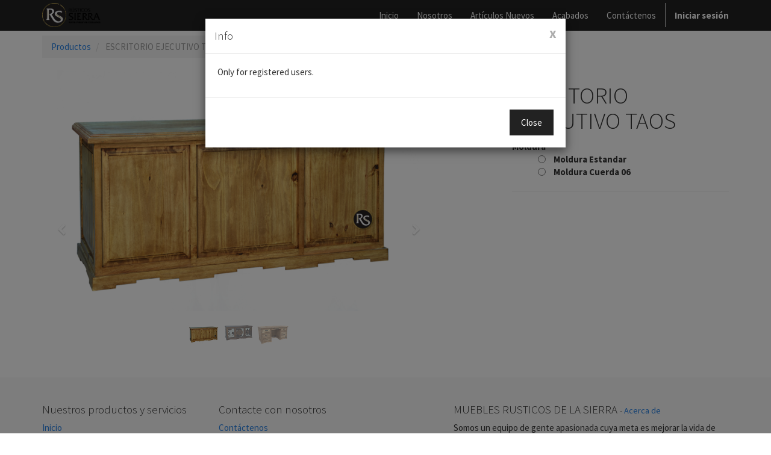

--- FILE ---
content_type: text/html; charset=utf-8
request_url: https://web.rusticossierra.mx/shop/product/lt-esc-06-escritorio-ejecutivo-taos-3630
body_size: 13151
content:

  
        <!DOCTYPE html>
        <html data-website-id="1" lang="es-MX" data-oe-company-name="MUEBLES RUSTICOS DE LA SIERRA">
            <head>
                <meta charset="utf-8"/>
                <meta http-equiv="X-UA-Compatible" content="IE=edge,chrome=1"/>
                <meta name="viewport" content="width=device-width, initial-scale=1, user-scalable=no"/>

                <title>ESCRITORIO EJECUTIVO TAOS | Rústicos Sierra</title>
                <link type="image/x-icon" rel="shortcut icon" href="/web/image/website/1/favicon/"/>

                <script type="text/javascript">
                    var odoo = {
                        csrf_token: "29f0f91e32b783d8aa5184b983f0adf7ad5fde85o",
                    };
                </script>

                
            <meta name="generator" content="Odoo"/>

            
            
            
            
            

            <meta property="og:title" content="ESCRITORIO EJECUTIVO TAOS"/>
            <meta property="og:site_name" content="MUEBLES RUSTICOS DE LA SIERRA"/>
            

            
            
                
                    <link rel="alternate" hreflang="en" href="http://rusticosprododoo/en_US/shop/product/lt-esc-06-taos-executive-desk-3630"/>
                
                    <link rel="alternate" hreflang="es" href="http://rusticosprododoo/shop/product/lt-esc-06-escritorio-ejecutivo-taos-3630"/>
                
            

            <script type="text/javascript">
                

                odoo.session_info = {
                    is_superuser: false,
                    is_system: false,
                    is_frontend: true,
                    translationURL: '/website/translations',
                    is_website_user: true,
                    user_id: 4
                };
            </script>

            <link type="text/css" rel="stylesheet" href="/web/content/1506-a35c842/web.assets_common.0.css"/>
            <link type="text/css" rel="stylesheet" href="/web/content/54948-dc85a45/web.assets_frontend.0.css"/>
            <link type="text/css" rel="stylesheet" href="/web/content/54950-dc85a45/web.assets_frontend.1.css"/>
            
            
            

            <script type="text/javascript" src="/web/content/1509-a35c842/web.assets_common.js"></script>
            <script type="text/javascript" src="/web/content/54951-dc85a45/web.assets_frontend.js"></script>
            
            
            
        
        <meta property="og:type" content="website"/>
        <meta property="og:url" content="http://rusticosprododoo/shop/product/lt-esc-06-escritorio-ejecutivo-taos-3630"/>
        <meta property="og:image" content="http://rusticosprododoo/web/image/product.template/3630/image"/>
        <meta property="og:description"/>
        <meta name="twitter:card" content="summary_large_image"/>
        <meta name="twitter:site" content="@MUEBLES RUSTICOS DE LA SIERRA"/>
        <meta name="twitter:title" content="ESCRITORIO EJECUTIVO TAOS"/>
        <meta name="twitter:description"/>
        <meta name="twitter:image" content="http://rusticosprododoo/web/image/product.template/3630/image"/>
      
            </head>
            <body>
                
            
        
            
        
        
            
            
                
            
        
        
    
    

            
            
        <div id="wrapwrap" class="">
                <header>
                    <div class="navbar navbar-default navbar-static-top">
                        <div class="container">
                            <div class="navbar-header">
                                <button type="button" class="navbar-toggle" data-toggle="collapse" data-target=".navbar-top-collapse">
                                    <span class="sr-only">Menú de Navegación</span>
                                    <span class="icon-bar"></span>
                                    <span class="icon-bar"></span>
                                    <span class="icon-bar"></span>
                                </button>
                                <a href="/" class="navbar-brand logo">
            <span alt="Logo of MUEBLES RUSTICOS DE LA SIERRA" title="MUEBLES RUSTICOS DE LA SIERRA"><img src="/web/image/res.company/1/logo?unique=42d8c5f" class="img img-responsive"/></span>
        </a>
    </div>
                            <div class="collapse navbar-collapse navbar-top-collapse">
                                <ul class="nav navbar-nav navbar-right" id="top_menu">
                                    
        
            
    <li>
        <a href="/">
            <span>Inicio</span>
        </a>
    </li>
    

        
            
    <li>
        <a href="/about-us">
            <span>Nosotros</span>
        </a>
    </li>
    

        
            
    
    

        
            
    <li>
        <a href="/nuevo">
            <span>Artículos Nuevos</span>
        </a>
    </li>
    

        
            
    <li>
        <a href="/finishes">
            <span>Acabados</span>
        </a>
    </li>
    

        
            
    
    

        
            
    <li>
        <a href="/contactus">
            <span>Contáctenos</span>
        </a>
    </li>
    

        
    
      
      <li id="my_cart" class="hidden">
        <a href="/shop/cart">
                    <i class="fa fa-shopping-cart"></i>
                    Mi Carrito <sup class="my_cart_quantity label label-primary"></sup>
                    <sup class="my_cart_m3 label label-primary">0 m3</sup>
                </a>
      </li>
    
                                    
                                
            <li class="divider"></li>
            <li>
                <a href="/web/login">
                    <b>Iniciar sesión</b>
                </a>
            </li>
        </ul>
                            </div>
                        </div>
                    </div>
                </header>
                <main>
                    
    
    <div itemscope="itemscope" itemtype="http://schema.org/Product" id="wrap" class="js_sale ecom-zoomable zoomodoo-hover">
      <section id="product_detail" class="container mt8 oe_website_sale ">
        <div class="row">
          <div class="col-sm-4">
            <ol class="breadcrumb">
              <li>
                <a href="/shop">Productos</a>
              </li>
              
              <li class="active">
                <span>ESCRITORIO EJECUTIVO TAOS</span>
              </li>
            </ol>
          </div>
          <div class="col-sm-3 mb8">
            
        <form method="get" action="/shop">
            
            
    <div class="input-group">
        <div class="oe_search">
            <input type="text" name="search" class="search-query form-control oe_search_box" placeholder="Buscar…" value=""/>
        </div>
        <span class="input-group-btn">
           <button type="submit" class="btn btn-default oe_search_button"><i class="fa fa-search"></i></button>
        </span>
    </div>

        </form>
    
          </div>
          <div id="website_published_button" class="col-sm-3">
            
          </div>
          <div class="col-sm-2 text-right">
            
        
        <div class="hidden btn-group">
            
            <a href="#" class="dropdown-toggle btn btn-default" data-toggle="dropdown">
                Price List 2018 clientes extra
                <span class="caret"></span>
            </a>
            <ul class="dropdown-menu" role="menu">
                
            </ul>
        </div>
    
          </div>
        </div>
        <div class="row hidden" style="background-color:#7f5f7b;color:white;" id="product_full_name_top">
                    </div>
        <div class="row">
          <div class="col-sm-7">
            
            
              
              
              <div id="o-carousel-product" class="carousel slide" data-ride="carousel" data-interval="0">
                <div class="carousel-outer">
                  <div class="carousel-inner">
                    <div class="item active" itemprop="image"><img src="/web/image/product.template/3630/image?unique=f591fcf" class="img img-responsive product_detail_img js_variant_img" alt="ESCRITORIO EJECUTIVO TAOS" data-zoom="1" data-zoom-image="/web/image/product.template/3630/image?unique=f591fcf"/></div>
                    
                    
                      <div class="item"><img src="/web/image/product.image/177/image?unique=861e262" class="img img-responsive product_detail_img" alt="ESCRITORIO EJECUTIVO TAOS" data-zoom="1" data-zoom-image="/web/image/product.image/177/image?unique=861e262"/></div>
                    
                      <div class="item"><img src="/web/image/product.image/318/image?unique=50619ad" class="img img-responsive product_detail_img" alt="ESCRITORIO EJECUTIVO TAOS" data-zoom="1" data-zoom-image="/web/image/product.image/318/image?unique=50619ad"/></div>
                    
                  </div>
                  
                    <a class="carousel-control left" href="#o-carousel-product" role="button" data-slide="prev">
                      <span class="fa fa-chevron-left" aria-hidden="true"></span>
                                            <span class="sr-only">Previo</span>
                    </a>
                    <a class="carousel-control right" href="#o-carousel-product" role="button" data-slide="next">
                      <span class="fa fa-chevron-right" aria-hidden="true"></span>
                                            <span class="sr-only">Siguiente</span>
                    </a>
                  
                </div>
                <ol class="carousel-indicators">
                  <li data-target="#o-carousel-product" data-slide-to="0" class="active">
                    <img class="img img-responsive js_variant_img_small" src="/website/image/product.template/3630/image/90x90" alt="ESCRITORIO EJECUTIVO TAOS"/>
                  </li>
                  
                  
                    <li data-target="#o-carousel-product" data-slide-to="1">
                      <img class="img img-responsive" src="/website/image/product.image/177/image/90x90" alt="ESCRITORIO EJECUTIVO TAOS"/>
                    </li>
                  
                    <li data-target="#o-carousel-product" data-slide-to="2">
                      <img class="img img-responsive" src="/website/image/product.image/318/image/90x90" alt="ESCRITORIO EJECUTIVO TAOS"/>
                    </li>
                  
                </ol>
              </div>
            
          </div>
          <div class="modal fade" id="myNewModal" role="dialog">
            <div class="modal-dialog">
              <div class="modal-content">
                <div class="modal-header">
                  <button type="button" class="close" data-dismiss="modal">x</button>
                  <h4 class="modal-title">Info</h4>
                </div>
                <div class="modal-body" id="new_error_modal_body">
                  <p>Some text in the modal.</p>
                </div>
                <div class="modal-footer">
                  <button type="button" class="btn btn-default" data-dismiss="modal">Close</button>
                </div>
              </div>
            </div>
          </div>
          <div class="col-sm-5 col-lg-4 col-lg-offset-1" id="product_details">
            <h1 itemprop="name">ESCRITORIO EJECUTIVO TAOS</h1>
            <span itemprop="url" style="display:none;">/shop/product/lt-esc-06-escritorio-ejecutivo-taos-3630</span>
            
            <form action="/shop/cart/update" class="js_add_cart_variants" method="POST" data-attribute_value_ids="[[14857, [195, 171, 229, 221], 8908.17, 468.85, {'product_template': 3630, 'available_threshold': 0.0, 'uom_name': 'Pieza', 'custom_message': '', 'inventory_availability': 'never', 'virtual_available': 0.0, 'product_type': 'product', 'cart_qty': 0}], [14858, [234, 195, 221, 171], 5982.17, 314.85, {'product_template': 3630, 'available_threshold': 0.0, 'uom_name': 'Pieza', 'custom_message': '', 'inventory_availability': 'never', 'virtual_available': 0.0, 'product_type': 'product', 'cart_qty': 0}], [14871, [221, 195, 279, 229], 8908.17, 468.85, {'product_template': 3630, 'available_threshold': 0.0, 'uom_name': 'Pieza', 'custom_message': '', 'inventory_availability': 'never', 'virtual_available': 0.0, 'product_type': 'product', 'cart_qty': 0}], [14872, [195, 221, 234, 279], 5982.17, 314.85, {'product_template': 3630, 'available_threshold': 0.0, 'uom_name': 'Pieza', 'custom_message': '', 'inventory_availability': 'never', 'virtual_available': 0.0, 'product_type': 'product', 'cart_qty': 0}], [14887, [195, 229, 281, 221], 8908.17, 468.85, {'product_template': 3630, 'available_threshold': 0.0, 'uom_name': 'Pieza', 'custom_message': '', 'inventory_availability': 'never', 'virtual_available': 0.0, 'product_type': 'product', 'cart_qty': 0}], [14888, [281, 221, 195, 234], 5982.17, 314.85, {'product_template': 3630, 'available_threshold': 0.0, 'uom_name': 'Pieza', 'custom_message': '', 'inventory_availability': 'never', 'virtual_available': 0.0, 'product_type': 'product', 'cart_qty': 0}], [14849, [229, 221, 195, 168], 8381.61, 441.14, {'product_template': 3630, 'available_threshold': 0.0, 'uom_name': 'Pieza', 'custom_message': '', 'inventory_availability': 'never', 'virtual_available': 0.0, 'product_type': 'product', 'cart_qty': 0}], [14850, [168, 234, 221, 195], 5455.610000000001, 287.14, {'product_template': 3630, 'available_threshold': 0.0, 'uom_name': 'Pieza', 'custom_message': '', 'inventory_availability': 'never', 'virtual_available': 0.0, 'product_type': 'product', 'cart_qty': 0}], [14847, [229, 195, 160, 221], 8381.61, 441.14, {'product_template': 3630, 'available_threshold': 0.0, 'uom_name': 'Pieza', 'custom_message': '', 'inventory_availability': 'never', 'virtual_available': 0.0, 'product_type': 'product', 'cart_qty': 0}], [14848, [160, 195, 234, 221], 5455.610000000001, 287.14, {'product_template': 3630, 'available_threshold': 0.0, 'uom_name': 'Pieza', 'custom_message': '', 'inventory_availability': 'never', 'virtual_available': 0.0, 'product_type': 'product', 'cart_qty': 0}], [14867, [229, 221, 280, 195], 8908.17, 468.85, {'product_template': 3630, 'available_threshold': 0.0, 'uom_name': 'Pieza', 'custom_message': '', 'inventory_availability': 'never', 'virtual_available': 0.0, 'product_type': 'product', 'cart_qty': 0}], [14868, [234, 195, 280, 221], 5982.17, 314.85, {'product_template': 3630, 'available_threshold': 0.0, 'uom_name': 'Pieza', 'custom_message': '', 'inventory_availability': 'never', 'virtual_available': 0.0, 'product_type': 'product', 'cart_qty': 0}], [14843, [221, 195, 229, 271], 9171.45, 482.71000000000004, {'product_template': 3630, 'available_threshold': 0.0, 'uom_name': 'Pieza', 'custom_message': '', 'inventory_availability': 'never', 'virtual_available': 0.0, 'product_type': 'product', 'cart_qty': 0}], [14844, [271, 195, 234, 221], 6245.45, 328.71, {'product_template': 3630, 'available_threshold': 0.0, 'uom_name': 'Pieza', 'custom_message': '', 'inventory_availability': 'never', 'virtual_available': 0.0, 'product_type': 'product', 'cart_qty': 0}], [14873, [282, 229, 195, 221], 8908.17, 468.85, {'product_template': 3630, 'available_threshold': 0.0, 'uom_name': 'Pieza', 'custom_message': '', 'inventory_availability': 'never', 'virtual_available': 0.0, 'product_type': 'product', 'cart_qty': 0}], [14874, [282, 234, 195, 221], 5982.17, 314.85, {'product_template': 3630, 'available_threshold': 0.0, 'uom_name': 'Pieza', 'custom_message': '', 'inventory_availability': 'never', 'virtual_available': 0.0, 'product_type': 'product', 'cart_qty': 0}], [14879, [195, 270, 221, 229], 8908.17, 468.85, {'product_template': 3630, 'available_threshold': 0.0, 'uom_name': 'Pieza', 'custom_message': '', 'inventory_availability': 'never', 'virtual_available': 0.0, 'product_type': 'product', 'cart_qty': 0}], [14880, [221, 270, 234, 195], 5982.17, 314.85, {'product_template': 3630, 'available_threshold': 0.0, 'uom_name': 'Pieza', 'custom_message': '', 'inventory_availability': 'never', 'virtual_available': 0.0, 'product_type': 'product', 'cart_qty': 0}], [14837, [221, 195, 229, 179], 8908.17, 468.85, {'product_template': 3630, 'available_threshold': 0.0, 'uom_name': 'Pieza', 'custom_message': '', 'inventory_availability': 'never', 'virtual_available': 0.0, 'product_type': 'product', 'cart_qty': 0}], [14838, [221, 179, 195, 234], 5982.17, 314.85, {'product_template': 3630, 'available_threshold': 0.0, 'uom_name': 'Pieza', 'custom_message': '', 'inventory_availability': 'never', 'virtual_available': 0.0, 'product_type': 'product', 'cart_qty': 0}], [14869, [195, 229, 175, 221], 8908.17, 468.85, {'product_template': 3630, 'available_threshold': 0.0, 'uom_name': 'Pieza', 'custom_message': '', 'inventory_availability': 'never', 'virtual_available': 0.0, 'product_type': 'product', 'cart_qty': 0}], [14870, [195, 221, 234, 175], 5982.17, 314.85, {'product_template': 3630, 'available_threshold': 0.0, 'uom_name': 'Pieza', 'custom_message': '', 'inventory_availability': 'never', 'virtual_available': 0.0, 'product_type': 'product', 'cart_qty': 0}], [14855, [229, 172, 221, 195], 8908.17, 468.85, {'product_template': 3630, 'available_threshold': 0.0, 'uom_name': 'Pieza', 'custom_message': '', 'inventory_availability': 'never', 'virtual_available': 0.0, 'product_type': 'product', 'cart_qty': 0}], [14856, [195, 234, 172, 221], 5982.17, 314.85, {'product_template': 3630, 'available_threshold': 0.0, 'uom_name': 'Pieza', 'custom_message': '', 'inventory_availability': 'never', 'virtual_available': 0.0, 'product_type': 'product', 'cart_qty': 0}], [14875, [221, 195, 176, 229], 8908.17, 468.85, {'product_template': 3630, 'available_threshold': 0.0, 'uom_name': 'Pieza', 'custom_message': '', 'inventory_availability': 'never', 'virtual_available': 0.0, 'product_type': 'product', 'cart_qty': 0}], [14876, [221, 195, 234, 176], 5982.17, 314.85, {'product_template': 3630, 'available_threshold': 0.0, 'uom_name': 'Pieza', 'custom_message': '', 'inventory_availability': 'never', 'virtual_available': 0.0, 'product_type': 'product', 'cart_qty': 0}], [14883, [195, 221, 229, 273], 8908.17, 468.85, {'product_template': 3630, 'available_threshold': 0.0, 'uom_name': 'Pieza', 'custom_message': '', 'inventory_availability': 'never', 'virtual_available': 0.0, 'product_type': 'product', 'cart_qty': 0}], [14884, [221, 195, 273, 234], 5982.17, 314.85, {'product_template': 3630, 'available_threshold': 0.0, 'uom_name': 'Pieza', 'custom_message': '', 'inventory_availability': 'never', 'virtual_available': 0.0, 'product_type': 'product', 'cart_qty': 0}], [14885, [229, 221, 195, 275], 9171.45, 482.71000000000004, {'product_template': 3630, 'available_threshold': 0.0, 'uom_name': 'Pieza', 'custom_message': '', 'inventory_availability': 'never', 'virtual_available': 0.0, 'product_type': 'product', 'cart_qty': 0}], [14886, [221, 234, 275, 195], 6245.45, 328.71, {'product_template': 3630, 'available_threshold': 0.0, 'uom_name': 'Pieza', 'custom_message': '', 'inventory_availability': 'never', 'virtual_available': 0.0, 'product_type': 'product', 'cart_qty': 0}], [14835, [229, 195, 221, 274], 8908.17, 468.85, {'product_template': 3630, 'available_threshold': 0.0, 'uom_name': 'Pieza', 'custom_message': '', 'inventory_availability': 'never', 'virtual_available': 0.0, 'product_type': 'product', 'cart_qty': 0}], [14836, [274, 234, 221, 195], 5982.17, 314.85, {'product_template': 3630, 'available_threshold': 0.0, 'uom_name': 'Pieza', 'custom_message': '', 'inventory_availability': 'never', 'virtual_available': 0.0, 'product_type': 'product', 'cart_qty': 0}], [14853, [195, 170, 221, 229], 8908.17, 468.85, {'product_template': 3630, 'available_threshold': 0.0, 'uom_name': 'Pieza', 'custom_message': '', 'inventory_availability': 'never', 'virtual_available': 0.0, 'product_type': 'product', 'cart_qty': 0}], [14854, [195, 234, 221, 170], 5982.17, 314.85, {'product_template': 3630, 'available_threshold': 0.0, 'uom_name': 'Pieza', 'custom_message': '', 'inventory_availability': 'never', 'virtual_available': 0.0, 'product_type': 'product', 'cart_qty': 0}], [14973, [221, 171, 198, 229], 8870.17, 466.85, {'product_template': 3630, 'available_threshold': 0.0, 'uom_name': 'Pieza', 'custom_message': '', 'inventory_availability': 'never', 'virtual_available': 0.0, 'product_type': 'product', 'cart_qty': 0}], [14974, [221, 198, 234, 171], 5944.17, 312.85, {'product_template': 3630, 'available_threshold': 0.0, 'uom_name': 'Pieza', 'custom_message': '', 'inventory_availability': 'never', 'virtual_available': 0.0, 'product_type': 'product', 'cart_qty': 0}], [14987, [198, 229, 279, 221], 8870.17, 466.85, {'product_template': 3630, 'available_threshold': 0.0, 'uom_name': 'Pieza', 'custom_message': '', 'inventory_availability': 'never', 'virtual_available': 0.0, 'product_type': 'product', 'cart_qty': 0}], [14988, [234, 198, 279, 221], 5944.17, 312.85, {'product_template': 3630, 'available_threshold': 0.0, 'uom_name': 'Pieza', 'custom_message': '', 'inventory_availability': 'never', 'virtual_available': 0.0, 'product_type': 'product', 'cart_qty': 0}], [15003, [229, 281, 221, 198], 8870.17, 466.85, {'product_template': 3630, 'available_threshold': 0.0, 'uom_name': 'Pieza', 'custom_message': '', 'inventory_availability': 'never', 'virtual_available': 0.0, 'product_type': 'product', 'cart_qty': 0}], [15004, [234, 221, 281, 198], 5944.17, 312.85, {'product_template': 3630, 'available_threshold': 0.0, 'uom_name': 'Pieza', 'custom_message': '', 'inventory_availability': 'never', 'virtual_available': 0.0, 'product_type': 'product', 'cart_qty': 0}], [14965, [168, 221, 229, 198], 8343.61, 439.14, {'product_template': 3630, 'available_threshold': 0.0, 'uom_name': 'Pieza', 'custom_message': '', 'inventory_availability': 'never', 'virtual_available': 0.0, 'product_type': 'product', 'cart_qty': 0}], [14966, [198, 168, 221, 234], 5417.610000000001, 285.14, {'product_template': 3630, 'available_threshold': 0.0, 'uom_name': 'Pieza', 'custom_message': '', 'inventory_availability': 'never', 'virtual_available': 0.0, 'product_type': 'product', 'cart_qty': 0}], [14963, [160, 198, 221, 229], 8343.61, 439.14, {'product_template': 3630, 'available_threshold': 0.0, 'uom_name': 'Pieza', 'custom_message': '', 'inventory_availability': 'never', 'virtual_available': 0.0, 'product_type': 'product', 'cart_qty': 0}], [14964, [221, 198, 234, 160], 5417.610000000001, 285.14, {'product_template': 3630, 'available_threshold': 0.0, 'uom_name': 'Pieza', 'custom_message': '', 'inventory_availability': 'never', 'virtual_available': 0.0, 'product_type': 'product', 'cart_qty': 0}], [14983, [221, 198, 229, 280], 8870.17, 466.85, {'product_template': 3630, 'available_threshold': 0.0, 'uom_name': 'Pieza', 'custom_message': '', 'inventory_availability': 'never', 'virtual_available': 0.0, 'product_type': 'product', 'cart_qty': 0}], [14984, [198, 234, 221, 280], 5944.17, 312.85, {'product_template': 3630, 'available_threshold': 0.0, 'uom_name': 'Pieza', 'custom_message': '', 'inventory_availability': 'never', 'virtual_available': 0.0, 'product_type': 'product', 'cart_qty': 0}], [14959, [271, 229, 221, 198], 9133.45, 480.71000000000004, {'product_template': 3630, 'available_threshold': 0.0, 'uom_name': 'Pieza', 'custom_message': '', 'inventory_availability': 'never', 'virtual_available': 0.0, 'product_type': 'product', 'cart_qty': 0}], [14960, [198, 221, 271, 234], 6207.45, 326.71, {'product_template': 3630, 'available_threshold': 0.0, 'uom_name': 'Pieza', 'custom_message': '', 'inventory_availability': 'never', 'virtual_available': 0.0, 'product_type': 'product', 'cart_qty': 0}], [14989, [221, 229, 282, 198], 8870.17, 466.85, {'product_template': 3630, 'available_threshold': 0.0, 'uom_name': 'Pieza', 'custom_message': '', 'inventory_availability': 'never', 'virtual_available': 0.0, 'product_type': 'product', 'cart_qty': 0}], [14990, [234, 221, 198, 282], 5944.17, 312.85, {'product_template': 3630, 'available_threshold': 0.0, 'uom_name': 'Pieza', 'custom_message': '', 'inventory_availability': 'never', 'virtual_available': 0.0, 'product_type': 'product', 'cart_qty': 0}], [14995, [198, 270, 229, 221], 8870.17, 466.85, {'product_template': 3630, 'available_threshold': 0.0, 'uom_name': 'Pieza', 'custom_message': '', 'inventory_availability': 'never', 'virtual_available': 0.0, 'product_type': 'product', 'cart_qty': 0}], [14996, [198, 234, 221, 270], 5944.17, 312.85, {'product_template': 3630, 'available_threshold': 0.0, 'uom_name': 'Pieza', 'custom_message': '', 'inventory_availability': 'never', 'virtual_available': 0.0, 'product_type': 'product', 'cart_qty': 0}], [14953, [179, 198, 229, 221], 8870.17, 466.85, {'product_template': 3630, 'available_threshold': 0.0, 'uom_name': 'Pieza', 'custom_message': '', 'inventory_availability': 'never', 'virtual_available': 0.0, 'product_type': 'product', 'cart_qty': 0}], [14954, [198, 234, 179, 221], 5944.17, 312.85, {'product_template': 3630, 'available_threshold': 0.0, 'uom_name': 'Pieza', 'custom_message': '', 'inventory_availability': 'never', 'virtual_available': 0.0, 'product_type': 'product', 'cart_qty': 0}], [14985, [198, 229, 221, 175], 8870.17, 466.85, {'product_template': 3630, 'available_threshold': 0.0, 'uom_name': 'Pieza', 'custom_message': '', 'inventory_availability': 'never', 'virtual_available': 0.0, 'product_type': 'product', 'cart_qty': 0}], [14986, [198, 175, 221, 234], 5944.17, 312.85, {'product_template': 3630, 'available_threshold': 0.0, 'uom_name': 'Pieza', 'custom_message': '', 'inventory_availability': 'never', 'virtual_available': 0.0, 'product_type': 'product', 'cart_qty': 0}], [14971, [198, 221, 229, 172], 8870.17, 466.85, {'product_template': 3630, 'available_threshold': 0.0, 'uom_name': 'Pieza', 'custom_message': '', 'inventory_availability': 'never', 'virtual_available': 0.0, 'product_type': 'product', 'cart_qty': 0}], [14972, [234, 221, 172, 198], 5944.17, 312.85, {'product_template': 3630, 'available_threshold': 0.0, 'uom_name': 'Pieza', 'custom_message': '', 'inventory_availability': 'never', 'virtual_available': 0.0, 'product_type': 'product', 'cart_qty': 0}], [14991, [229, 221, 176, 198], 8870.17, 466.85, {'product_template': 3630, 'available_threshold': 0.0, 'uom_name': 'Pieza', 'custom_message': '', 'inventory_availability': 'never', 'virtual_available': 0.0, 'product_type': 'product', 'cart_qty': 0}], [14992, [176, 234, 198, 221], 5944.17, 312.85, {'product_template': 3630, 'available_threshold': 0.0, 'uom_name': 'Pieza', 'custom_message': '', 'inventory_availability': 'never', 'virtual_available': 0.0, 'product_type': 'product', 'cart_qty': 0}], [14999, [273, 221, 229, 198], 8870.17, 466.85, {'product_template': 3630, 'available_threshold': 0.0, 'uom_name': 'Pieza', 'custom_message': '', 'inventory_availability': 'never', 'virtual_available': 0.0, 'product_type': 'product', 'cart_qty': 0}], [15000, [198, 234, 273, 221], 5944.17, 312.85, {'product_template': 3630, 'available_threshold': 0.0, 'uom_name': 'Pieza', 'custom_message': '', 'inventory_availability': 'never', 'virtual_available': 0.0, 'product_type': 'product', 'cart_qty': 0}], [15001, [275, 198, 229, 221], 9133.45, 480.71000000000004, {'product_template': 3630, 'available_threshold': 0.0, 'uom_name': 'Pieza', 'custom_message': '', 'inventory_availability': 'never', 'virtual_available': 0.0, 'product_type': 'product', 'cart_qty': 0}], [15002, [275, 221, 234, 198], 6207.45, 326.71, {'product_template': 3630, 'available_threshold': 0.0, 'uom_name': 'Pieza', 'custom_message': '', 'inventory_availability': 'never', 'virtual_available': 0.0, 'product_type': 'product', 'cart_qty': 0}], [14951, [221, 229, 274, 198], 8870.17, 466.85, {'product_template': 3630, 'available_threshold': 0.0, 'uom_name': 'Pieza', 'custom_message': '', 'inventory_availability': 'never', 'virtual_available': 0.0, 'product_type': 'product', 'cart_qty': 0}], [14952, [274, 221, 198, 234], 5944.17, 312.85, {'product_template': 3630, 'available_threshold': 0.0, 'uom_name': 'Pieza', 'custom_message': '', 'inventory_availability': 'never', 'virtual_available': 0.0, 'product_type': 'product', 'cart_qty': 0}], [14969, [170, 229, 198, 221], 8870.17, 466.85, {'product_template': 3630, 'available_threshold': 0.0, 'uom_name': 'Pieza', 'custom_message': '', 'inventory_availability': 'never', 'virtual_available': 0.0, 'product_type': 'product', 'cart_qty': 0}], [14970, [198, 170, 221, 234], 5944.17, 312.85, {'product_template': 3630, 'available_threshold': 0.0, 'uom_name': 'Pieza', 'custom_message': '', 'inventory_availability': 'never', 'virtual_available': 0.0, 'product_type': 'product', 'cart_qty': 0}], [14915, [229, 221, 199, 171], 8718.17, 458.85, {'product_template': 3630, 'available_threshold': 0.0, 'uom_name': 'Pieza', 'custom_message': '', 'inventory_availability': 'never', 'virtual_available': 0.0, 'product_type': 'product', 'cart_qty': 0}], [14916, [199, 234, 221, 171], 5792.17, 304.85, {'product_template': 3630, 'available_threshold': 0.0, 'uom_name': 'Pieza', 'custom_message': '', 'inventory_availability': 'never', 'virtual_available': 0.0, 'product_type': 'product', 'cart_qty': 0}], [14929, [221, 229, 279, 199], 8718.17, 458.85, {'product_template': 3630, 'available_threshold': 0.0, 'uom_name': 'Pieza', 'custom_message': '', 'inventory_availability': 'never', 'virtual_available': 0.0, 'product_type': 'product', 'cart_qty': 0}], [14930, [221, 234, 199, 279], 5792.17, 304.85, {'product_template': 3630, 'available_threshold': 0.0, 'uom_name': 'Pieza', 'custom_message': '', 'inventory_availability': 'never', 'virtual_available': 0.0, 'product_type': 'product', 'cart_qty': 0}], [14945, [199, 281, 221, 229], 8718.17, 458.85, {'product_template': 3630, 'available_threshold': 0.0, 'uom_name': 'Pieza', 'custom_message': '', 'inventory_availability': 'never', 'virtual_available': 0.0, 'product_type': 'product', 'cart_qty': 0}], [14946, [281, 199, 234, 221], 5792.17, 304.85, {'product_template': 3630, 'available_threshold': 0.0, 'uom_name': 'Pieza', 'custom_message': '', 'inventory_availability': 'never', 'virtual_available': 0.0, 'product_type': 'product', 'cart_qty': 0}], [14907, [221, 199, 229, 168], 8191.610000000001, 431.14, {'product_template': 3630, 'available_threshold': 0.0, 'uom_name': 'Pieza', 'custom_message': '', 'inventory_availability': 'never', 'virtual_available': 0.0, 'product_type': 'product', 'cart_qty': 0}], [14908, [221, 199, 234, 168], 5265.610000000001, 277.14, {'product_template': 3630, 'available_threshold': 0.0, 'uom_name': 'Pieza', 'custom_message': '', 'inventory_availability': 'never', 'virtual_available': -1.0, 'product_type': 'product', 'cart_qty': 0}], [14905, [229, 221, 160, 199], 8191.610000000001, 431.14, {'product_template': 3630, 'available_threshold': 0.0, 'uom_name': 'Pieza', 'custom_message': '', 'inventory_availability': 'never', 'virtual_available': 0.0, 'product_type': 'product', 'cart_qty': 0}], [14906, [221, 160, 199, 234], 5265.610000000001, 277.14, {'product_template': 3630, 'available_threshold': 0.0, 'uom_name': 'Pieza', 'custom_message': '', 'inventory_availability': 'never', 'virtual_available': -5.0, 'product_type': 'product', 'cart_qty': 0}], [14925, [280, 199, 221, 229], 8718.17, 458.85, {'product_template': 3630, 'available_threshold': 0.0, 'uom_name': 'Pieza', 'custom_message': '', 'inventory_availability': 'never', 'virtual_available': 0.0, 'product_type': 'product', 'cart_qty': 0}], [14926, [221, 280, 234, 199], 5792.17, 304.85, {'product_template': 3630, 'available_threshold': 0.0, 'uom_name': 'Pieza', 'custom_message': '', 'inventory_availability': 'never', 'virtual_available': 0.0, 'product_type': 'product', 'cart_qty': 0}], [14901, [221, 199, 229, 271], 8981.45, 472.71000000000004, {'product_template': 3630, 'available_threshold': 0.0, 'uom_name': 'Pieza', 'custom_message': '', 'inventory_availability': 'never', 'virtual_available': 0.0, 'product_type': 'product', 'cart_qty': 0}], [14902, [234, 221, 271, 199], 6055.45, 318.71, {'product_template': 3630, 'available_threshold': 0.0, 'uom_name': 'Pieza', 'custom_message': '', 'inventory_availability': 'never', 'virtual_available': 0.0, 'product_type': 'product', 'cart_qty': 0}], [14931, [229, 199, 221, 282], 8718.17, 458.85, {'product_template': 3630, 'available_threshold': 0.0, 'uom_name': 'Pieza', 'custom_message': '', 'inventory_availability': 'never', 'virtual_available': 0.0, 'product_type': 'product', 'cart_qty': 0}], [14932, [199, 221, 282, 234], 5792.17, 304.85, {'product_template': 3630, 'available_threshold': 0.0, 'uom_name': 'Pieza', 'custom_message': '', 'inventory_availability': 'never', 'virtual_available': 0.0, 'product_type': 'product', 'cart_qty': 0}], [14937, [229, 199, 221, 270], 8718.17, 458.85, {'product_template': 3630, 'available_threshold': 0.0, 'uom_name': 'Pieza', 'custom_message': '', 'inventory_availability': 'never', 'virtual_available': 0.0, 'product_type': 'product', 'cart_qty': 0}], [14938, [199, 221, 270, 234], 5792.17, 304.85, {'product_template': 3630, 'available_threshold': 0.0, 'uom_name': 'Pieza', 'custom_message': '', 'inventory_availability': 'never', 'virtual_available': 0.0, 'product_type': 'product', 'cart_qty': 0}], [14895, [221, 229, 179, 199], 8718.17, 458.85, {'product_template': 3630, 'available_threshold': 0.0, 'uom_name': 'Pieza', 'custom_message': '', 'inventory_availability': 'never', 'virtual_available': 0.0, 'product_type': 'product', 'cart_qty': 0}], [14896, [221, 199, 234, 179], 5792.17, 304.85, {'product_template': 3630, 'available_threshold': 0.0, 'uom_name': 'Pieza', 'custom_message': '', 'inventory_availability': 'never', 'virtual_available': 0.0, 'product_type': 'product', 'cart_qty': 0}], [14927, [199, 175, 221, 229], 8718.17, 458.85, {'product_template': 3630, 'available_threshold': 0.0, 'uom_name': 'Pieza', 'custom_message': '', 'inventory_availability': 'never', 'virtual_available': 0.0, 'product_type': 'product', 'cart_qty': 0}], [14928, [234, 221, 199, 175], 5792.17, 304.85, {'product_template': 3630, 'available_threshold': 0.0, 'uom_name': 'Pieza', 'custom_message': '', 'inventory_availability': 'never', 'virtual_available': 0.0, 'product_type': 'product', 'cart_qty': 0}], [14913, [221, 229, 172, 199], 8718.17, 458.85, {'product_template': 3630, 'available_threshold': 0.0, 'uom_name': 'Pieza', 'custom_message': '', 'inventory_availability': 'never', 'virtual_available': 0.0, 'product_type': 'product', 'cart_qty': 0}], [14914, [234, 199, 172, 221], 5792.17, 304.85, {'product_template': 3630, 'available_threshold': 0.0, 'uom_name': 'Pieza', 'custom_message': '', 'inventory_availability': 'never', 'virtual_available': 0.0, 'product_type': 'product', 'cart_qty': 0}], [14933, [176, 221, 229, 199], 8718.17, 458.85, {'product_template': 3630, 'available_threshold': 0.0, 'uom_name': 'Pieza', 'custom_message': '', 'inventory_availability': 'never', 'virtual_available': 0.0, 'product_type': 'product', 'cart_qty': 0}], [14934, [221, 199, 234, 176], 5792.17, 304.85, {'product_template': 3630, 'available_threshold': 0.0, 'uom_name': 'Pieza', 'custom_message': '', 'inventory_availability': 'never', 'virtual_available': 0.0, 'product_type': 'product', 'cart_qty': 0}], [14941, [229, 273, 221, 199], 8718.17, 458.85, {'product_template': 3630, 'available_threshold': 0.0, 'uom_name': 'Pieza', 'custom_message': '', 'inventory_availability': 'never', 'virtual_available': 0.0, 'product_type': 'product', 'cart_qty': 0}], [14942, [273, 234, 221, 199], 5792.17, 304.85, {'product_template': 3630, 'available_threshold': 0.0, 'uom_name': 'Pieza', 'custom_message': '', 'inventory_availability': 'never', 'virtual_available': 0.0, 'product_type': 'product', 'cart_qty': 0}], [14943, [221, 199, 275, 229], 8981.45, 472.71000000000004, {'product_template': 3630, 'available_threshold': 0.0, 'uom_name': 'Pieza', 'custom_message': '', 'inventory_availability': 'never', 'virtual_available': 0.0, 'product_type': 'product', 'cart_qty': 0}], [14944, [221, 234, 275, 199], 6055.45, 318.71, {'product_template': 3630, 'available_threshold': 0.0, 'uom_name': 'Pieza', 'custom_message': '', 'inventory_availability': 'never', 'virtual_available': 0.0, 'product_type': 'product', 'cart_qty': 0}], [14893, [229, 274, 199, 221], 8718.17, 458.85, {'product_template': 3630, 'available_threshold': 0.0, 'uom_name': 'Pieza', 'custom_message': '', 'inventory_availability': 'never', 'virtual_available': 0.0, 'product_type': 'product', 'cart_qty': 0}], [14894, [234, 199, 221, 274], 5792.17, 304.85, {'product_template': 3630, 'available_threshold': 0.0, 'uom_name': 'Pieza', 'custom_message': '', 'inventory_availability': 'never', 'virtual_available': 0.0, 'product_type': 'product', 'cart_qty': 0}], [14911, [229, 199, 221, 170], 8718.17, 458.85, {'product_template': 3630, 'available_threshold': 0.0, 'uom_name': 'Pieza', 'custom_message': '', 'inventory_availability': 'never', 'virtual_available': 0.0, 'product_type': 'product', 'cart_qty': 0}], [14912, [199, 221, 170, 234], 5792.17, 304.85, {'product_template': 3630, 'available_threshold': 0.0, 'uom_name': 'Pieza', 'custom_message': '', 'inventory_availability': 'never', 'virtual_available': 0.0, 'product_type': 'product', 'cart_qty': 0}], [14683, [217, 229, 195, 171], 9506.17, 500.33, {'product_template': 3630, 'available_threshold': 0.0, 'uom_name': 'Pieza', 'custom_message': '', 'inventory_availability': 'never', 'virtual_available': 0.0, 'product_type': 'product', 'cart_qty': 0}], [14684, [195, 217, 234, 171], 6580.17, 346.33, {'product_template': 3630, 'available_threshold': 0.0, 'uom_name': 'Pieza', 'custom_message': '', 'inventory_availability': 'never', 'virtual_available': 0.0, 'product_type': 'product', 'cart_qty': 0}], [14697, [279, 217, 195, 229], 9506.17, 500.33, {'product_template': 3630, 'available_threshold': 0.0, 'uom_name': 'Pieza', 'custom_message': '', 'inventory_availability': 'never', 'virtual_available': 0.0, 'product_type': 'product', 'cart_qty': 0}], [14698, [279, 195, 234, 217], 6580.17, 346.33, {'product_template': 3630, 'available_threshold': 0.0, 'uom_name': 'Pieza', 'custom_message': '', 'inventory_availability': 'never', 'virtual_available': 0.0, 'product_type': 'product', 'cart_qty': 0}], [14713, [281, 229, 217, 195], 9506.17, 500.33, {'product_template': 3630, 'available_threshold': 0.0, 'uom_name': 'Pieza', 'custom_message': '', 'inventory_availability': 'never', 'virtual_available': 0.0, 'product_type': 'product', 'cart_qty': 0}], [14714, [195, 234, 217, 281], 6580.17, 346.33, {'product_template': 3630, 'available_threshold': 0.0, 'uom_name': 'Pieza', 'custom_message': '', 'inventory_availability': 'never', 'virtual_available': 0.0, 'product_type': 'product', 'cart_qty': 0}], [14675, [168, 217, 195, 229], 8979.61, 472.61, {'product_template': 3630, 'available_threshold': 0.0, 'uom_name': 'Pieza', 'custom_message': '', 'inventory_availability': 'never', 'virtual_available': 0.0, 'product_type': 'product', 'cart_qty': 0}], [14676, [168, 217, 234, 195], 6053.610000000001, 318.61, {'product_template': 3630, 'available_threshold': 0.0, 'uom_name': 'Pieza', 'custom_message': '', 'inventory_availability': 'never', 'virtual_available': 0.0, 'product_type': 'product', 'cart_qty': 0}], [14673, [217, 195, 160, 229], 8979.61, 472.61, {'product_template': 3630, 'available_threshold': 0.0, 'uom_name': 'Pieza', 'custom_message': '', 'inventory_availability': 'never', 'virtual_available': 0.0, 'product_type': 'product', 'cart_qty': 0}], [14674, [217, 160, 195, 234], 6053.610000000001, 318.61, {'product_template': 3630, 'available_threshold': 0.0, 'uom_name': 'Pieza', 'custom_message': '', 'inventory_availability': 'never', 'virtual_available': 0.0, 'product_type': 'product', 'cart_qty': 0}], [14693, [280, 195, 217, 229], 9506.17, 500.33, {'product_template': 3630, 'available_threshold': 0.0, 'uom_name': 'Pieza', 'custom_message': '', 'inventory_availability': 'never', 'virtual_available': 0.0, 'product_type': 'product', 'cart_qty': 0}], [14694, [195, 217, 234, 280], 6580.17, 346.33, {'product_template': 3630, 'available_threshold': 0.0, 'uom_name': 'Pieza', 'custom_message': '', 'inventory_availability': 'never', 'virtual_available': 0.0, 'product_type': 'product', 'cart_qty': 0}], [14669, [195, 229, 271, 217], 9769.45, 514.19, {'product_template': 3630, 'available_threshold': 0.0, 'uom_name': 'Pieza', 'custom_message': '', 'inventory_availability': 'never', 'virtual_available': 0.0, 'product_type': 'product', 'cart_qty': 0}], [14670, [195, 234, 217, 271], 6843.45, 360.18, {'product_template': 3630, 'available_threshold': 0.0, 'uom_name': 'Pieza', 'custom_message': '', 'inventory_availability': 'never', 'virtual_available': 0.0, 'product_type': 'product', 'cart_qty': 0}], [14699, [282, 229, 217, 195], 9506.17, 500.33, {'product_template': 3630, 'available_threshold': 0.0, 'uom_name': 'Pieza', 'custom_message': '', 'inventory_availability': 'never', 'virtual_available': 0.0, 'product_type': 'product', 'cart_qty': 0}], [14700, [234, 195, 217, 282], 6580.17, 346.33, {'product_template': 3630, 'available_threshold': 0.0, 'uom_name': 'Pieza', 'custom_message': '', 'inventory_availability': 'never', 'virtual_available': 0.0, 'product_type': 'product', 'cart_qty': 0}], [14705, [195, 229, 217, 270], 9506.17, 500.33, {'product_template': 3630, 'available_threshold': 0.0, 'uom_name': 'Pieza', 'custom_message': '', 'inventory_availability': 'never', 'virtual_available': 0.0, 'product_type': 'product', 'cart_qty': 0}], [14706, [195, 270, 217, 234], 6580.17, 346.33, {'product_template': 3630, 'available_threshold': 0.0, 'uom_name': 'Pieza', 'custom_message': '', 'inventory_availability': 'never', 'virtual_available': 0.0, 'product_type': 'product', 'cart_qty': 0}], [14663, [195, 229, 217, 179], 9506.17, 500.33, {'product_template': 3630, 'available_threshold': 0.0, 'uom_name': 'Pieza', 'custom_message': '', 'inventory_availability': 'never', 'virtual_available': 0.0, 'product_type': 'product', 'cart_qty': 0}], [14664, [179, 195, 234, 217], 6580.17, 346.33, {'product_template': 3630, 'available_threshold': 0.0, 'uom_name': 'Pieza', 'custom_message': '', 'inventory_availability': 'never', 'virtual_available': 0.0, 'product_type': 'product', 'cart_qty': 0}], [14695, [175, 195, 229, 217], 9506.17, 500.33, {'product_template': 3630, 'available_threshold': 0.0, 'uom_name': 'Pieza', 'custom_message': '', 'inventory_availability': 'never', 'virtual_available': 0.0, 'product_type': 'product', 'cart_qty': 0}], [14696, [195, 175, 217, 234], 6580.17, 346.33, {'product_template': 3630, 'available_threshold': 0.0, 'uom_name': 'Pieza', 'custom_message': '', 'inventory_availability': 'never', 'virtual_available': 0.0, 'product_type': 'product', 'cart_qty': 0}], [14681, [195, 217, 172, 229], 9506.17, 500.33, {'product_template': 3630, 'available_threshold': 0.0, 'uom_name': 'Pieza', 'custom_message': '', 'inventory_availability': 'never', 'virtual_available': 0.0, 'product_type': 'product', 'cart_qty': 0}], [14682, [234, 195, 217, 172], 6580.17, 346.33, {'product_template': 3630, 'available_threshold': 0.0, 'uom_name': 'Pieza', 'custom_message': '', 'inventory_availability': 'never', 'virtual_available': 0.0, 'product_type': 'product', 'cart_qty': 0}], [14701, [229, 176, 217, 195], 9506.17, 500.33, {'product_template': 3630, 'available_threshold': 0.0, 'uom_name': 'Pieza', 'custom_message': '', 'inventory_availability': 'never', 'virtual_available': 0.0, 'product_type': 'product', 'cart_qty': 0}], [14702, [234, 195, 217, 176], 6580.17, 346.33, {'product_template': 3630, 'available_threshold': 0.0, 'uom_name': 'Pieza', 'custom_message': '', 'inventory_availability': 'never', 'virtual_available': 0.0, 'product_type': 'product', 'cart_qty': 0}], [14709, [195, 217, 229, 273], 9506.17, 500.33, {'product_template': 3630, 'available_threshold': 0.0, 'uom_name': 'Pieza', 'custom_message': '', 'inventory_availability': 'never', 'virtual_available': 0.0, 'product_type': 'product', 'cart_qty': 0}], [14710, [217, 234, 195, 273], 6580.17, 346.33, {'product_template': 3630, 'available_threshold': 0.0, 'uom_name': 'Pieza', 'custom_message': '', 'inventory_availability': 'never', 'virtual_available': 0.0, 'product_type': 'product', 'cart_qty': 0}], [14711, [275, 217, 195, 229], 9769.45, 514.19, {'product_template': 3630, 'available_threshold': 0.0, 'uom_name': 'Pieza', 'custom_message': '', 'inventory_availability': 'never', 'virtual_available': 0.0, 'product_type': 'product', 'cart_qty': 0}], [14712, [234, 217, 195, 275], 6843.45, 360.18, {'product_template': 3630, 'available_threshold': 0.0, 'uom_name': 'Pieza', 'custom_message': '', 'inventory_availability': 'never', 'virtual_available': 0.0, 'product_type': 'product', 'cart_qty': 0}], [14661, [217, 229, 195, 274], 9506.17, 500.33, {'product_template': 3630, 'available_threshold': 0.0, 'uom_name': 'Pieza', 'custom_message': '', 'inventory_availability': 'never', 'virtual_available': 0.0, 'product_type': 'product', 'cart_qty': 0}], [14662, [195, 217, 234, 274], 6580.17, 346.33, {'product_template': 3630, 'available_threshold': 0.0, 'uom_name': 'Pieza', 'custom_message': '', 'inventory_availability': 'never', 'virtual_available': 0.0, 'product_type': 'product', 'cart_qty': 0}], [14679, [217, 229, 195, 170], 9506.17, 500.33, {'product_template': 3630, 'available_threshold': 0.0, 'uom_name': 'Pieza', 'custom_message': '', 'inventory_availability': 'never', 'virtual_available': 0.0, 'product_type': 'product', 'cart_qty': 0}], [14680, [195, 170, 234, 217], 6580.17, 346.33, {'product_template': 3630, 'available_threshold': 0.0, 'uom_name': 'Pieza', 'custom_message': '', 'inventory_availability': 'never', 'virtual_available': 0.0, 'product_type': 'product', 'cart_qty': 0}], [14799, [217, 171, 198, 229], 9468.17, 498.33, {'product_template': 3630, 'available_threshold': 0.0, 'uom_name': 'Pieza', 'custom_message': '', 'inventory_availability': 'never', 'virtual_available': 0.0, 'product_type': 'product', 'cart_qty': 0}], [14800, [198, 217, 234, 171], 6542.17, 344.33, {'product_template': 3630, 'available_threshold': 0.0, 'uom_name': 'Pieza', 'custom_message': '', 'inventory_availability': 'never', 'virtual_available': 0.0, 'product_type': 'product', 'cart_qty': 0}], [14813, [198, 279, 217, 229], 9468.17, 498.33, {'product_template': 3630, 'available_threshold': 0.0, 'uom_name': 'Pieza', 'custom_message': '', 'inventory_availability': 'never', 'virtual_available': 0.0, 'product_type': 'product', 'cart_qty': 0}], [14814, [279, 217, 198, 234], 6542.17, 344.33, {'product_template': 3630, 'available_threshold': 0.0, 'uom_name': 'Pieza', 'custom_message': '', 'inventory_availability': 'never', 'virtual_available': 0.0, 'product_type': 'product', 'cart_qty': 0}], [14829, [281, 217, 198, 229], 9468.17, 498.33, {'product_template': 3630, 'available_threshold': 0.0, 'uom_name': 'Pieza', 'custom_message': '', 'inventory_availability': 'never', 'virtual_available': 0.0, 'product_type': 'product', 'cart_qty': 0}], [14830, [198, 281, 234, 217], 6542.17, 344.33, {'product_template': 3630, 'available_threshold': 0.0, 'uom_name': 'Pieza', 'custom_message': '', 'inventory_availability': 'never', 'virtual_available': 0.0, 'product_type': 'product', 'cart_qty': 0}], [14791, [229, 168, 217, 198], 8941.61, 470.61, {'product_template': 3630, 'available_threshold': 0.0, 'uom_name': 'Pieza', 'custom_message': '', 'inventory_availability': 'never', 'virtual_available': 0.0, 'product_type': 'product', 'cart_qty': 0}], [14792, [217, 198, 168, 234], 6015.610000000001, 316.61, {'product_template': 3630, 'available_threshold': 0.0, 'uom_name': 'Pieza', 'custom_message': '', 'inventory_availability': 'never', 'virtual_available': 0.0, 'product_type': 'product', 'cart_qty': 0}], [14789, [229, 198, 217, 160], 8941.61, 470.61, {'product_template': 3630, 'available_threshold': 0.0, 'uom_name': 'Pieza', 'custom_message': '', 'inventory_availability': 'never', 'virtual_available': 0.0, 'product_type': 'product', 'cart_qty': 0}], [14790, [160, 234, 217, 198], 6015.610000000001, 316.61, {'product_template': 3630, 'available_threshold': 0.0, 'uom_name': 'Pieza', 'custom_message': '', 'inventory_availability': 'never', 'virtual_available': 0.0, 'product_type': 'product', 'cart_qty': 0}], [14809, [198, 229, 280, 217], 9468.17, 498.33, {'product_template': 3630, 'available_threshold': 0.0, 'uom_name': 'Pieza', 'custom_message': '', 'inventory_availability': 'never', 'virtual_available': 0.0, 'product_type': 'product', 'cart_qty': 0}], [14810, [198, 280, 234, 217], 6542.17, 344.33, {'product_template': 3630, 'available_threshold': 0.0, 'uom_name': 'Pieza', 'custom_message': '', 'inventory_availability': 'never', 'virtual_available': 0.0, 'product_type': 'product', 'cart_qty': 0}], [14785, [271, 229, 217, 198], 9731.45, 512.19, {'product_template': 3630, 'available_threshold': 0.0, 'uom_name': 'Pieza', 'custom_message': '', 'inventory_availability': 'never', 'virtual_available': 0.0, 'product_type': 'product', 'cart_qty': 0}], [14786, [271, 217, 198, 234], 6805.45, 358.18, {'product_template': 3630, 'available_threshold': 0.0, 'uom_name': 'Pieza', 'custom_message': '', 'inventory_availability': 'never', 'virtual_available': 0.0, 'product_type': 'product', 'cart_qty': 0}], [14815, [229, 282, 198, 217], 9468.17, 498.33, {'product_template': 3630, 'available_threshold': 0.0, 'uom_name': 'Pieza', 'custom_message': '', 'inventory_availability': 'never', 'virtual_available': 0.0, 'product_type': 'product', 'cart_qty': 0}], [14816, [282, 234, 198, 217], 6542.17, 344.33, {'product_template': 3630, 'available_threshold': 0.0, 'uom_name': 'Pieza', 'custom_message': '', 'inventory_availability': 'never', 'virtual_available': 0.0, 'product_type': 'product', 'cart_qty': 0}], [14821, [229, 198, 270, 217], 9468.17, 498.33, {'product_template': 3630, 'available_threshold': 0.0, 'uom_name': 'Pieza', 'custom_message': '', 'inventory_availability': 'never', 'virtual_available': 0.0, 'product_type': 'product', 'cart_qty': 0}], [14822, [234, 217, 270, 198], 6542.17, 344.33, {'product_template': 3630, 'available_threshold': 0.0, 'uom_name': 'Pieza', 'custom_message': '', 'inventory_availability': 'never', 'virtual_available': 0.0, 'product_type': 'product', 'cart_qty': 0}], [14779, [179, 217, 198, 229], 9468.17, 498.33, {'product_template': 3630, 'available_threshold': 0.0, 'uom_name': 'Pieza', 'custom_message': '', 'inventory_availability': 'never', 'virtual_available': 0.0, 'product_type': 'product', 'cart_qty': 0}], [14780, [179, 234, 217, 198], 6542.17, 344.33, {'product_template': 3630, 'available_threshold': 0.0, 'uom_name': 'Pieza', 'custom_message': '', 'inventory_availability': 'never', 'virtual_available': 0.0, 'product_type': 'product', 'cart_qty': 0}], [14811, [229, 175, 198, 217], 9468.17, 498.33, {'product_template': 3630, 'available_threshold': 0.0, 'uom_name': 'Pieza', 'custom_message': '', 'inventory_availability': 'never', 'virtual_available': 0.0, 'product_type': 'product', 'cart_qty': 0}], [14812, [175, 198, 234, 217], 6542.17, 344.33, {'product_template': 3630, 'available_threshold': 0.0, 'uom_name': 'Pieza', 'custom_message': '', 'inventory_availability': 'never', 'virtual_available': 0.0, 'product_type': 'product', 'cart_qty': 0}], [14797, [229, 217, 172, 198], 9468.17, 498.33, {'product_template': 3630, 'available_threshold': 0.0, 'uom_name': 'Pieza', 'custom_message': '', 'inventory_availability': 'never', 'virtual_available': 0.0, 'product_type': 'product', 'cart_qty': 0}], [14798, [172, 198, 217, 234], 6542.17, 344.33, {'product_template': 3630, 'available_threshold': 0.0, 'uom_name': 'Pieza', 'custom_message': '', 'inventory_availability': 'never', 'virtual_available': 0.0, 'product_type': 'product', 'cart_qty': 0}], [14817, [198, 176, 229, 217], 9468.17, 498.33, {'product_template': 3630, 'available_threshold': 0.0, 'uom_name': 'Pieza', 'custom_message': '', 'inventory_availability': 'never', 'virtual_available': 0.0, 'product_type': 'product', 'cart_qty': 0}], [14818, [217, 176, 198, 234], 6542.17, 344.33, {'product_template': 3630, 'available_threshold': 0.0, 'uom_name': 'Pieza', 'custom_message': '', 'inventory_availability': 'never', 'virtual_available': 0.0, 'product_type': 'product', 'cart_qty': 0}], [14825, [217, 229, 273, 198], 9468.17, 498.33, {'product_template': 3630, 'available_threshold': 0.0, 'uom_name': 'Pieza', 'custom_message': '', 'inventory_availability': 'never', 'virtual_available': 0.0, 'product_type': 'product', 'cart_qty': 0}], [14826, [198, 217, 234, 273], 6542.17, 344.33, {'product_template': 3630, 'available_threshold': 0.0, 'uom_name': 'Pieza', 'custom_message': '', 'inventory_availability': 'never', 'virtual_available': 0.0, 'product_type': 'product', 'cart_qty': 0}], [14827, [229, 198, 275, 217], 9731.45, 512.19, {'product_template': 3630, 'available_threshold': 0.0, 'uom_name': 'Pieza', 'custom_message': '', 'inventory_availability': 'never', 'virtual_available': 0.0, 'product_type': 'product', 'cart_qty': 0}], [14828, [217, 234, 198, 275], 6805.45, 358.18, {'product_template': 3630, 'available_threshold': 0.0, 'uom_name': 'Pieza', 'custom_message': '', 'inventory_availability': 'never', 'virtual_available': 0.0, 'product_type': 'product', 'cart_qty': 0}], [14777, [274, 229, 198, 217], 9468.17, 498.33, {'product_template': 3630, 'available_threshold': 0.0, 'uom_name': 'Pieza', 'custom_message': '', 'inventory_availability': 'never', 'virtual_available': 0.0, 'product_type': 'product', 'cart_qty': 0}], [14778, [274, 217, 198, 234], 6542.17, 344.33, {'product_template': 3630, 'available_threshold': 0.0, 'uom_name': 'Pieza', 'custom_message': '', 'inventory_availability': 'never', 'virtual_available': 0.0, 'product_type': 'product', 'cart_qty': 0}], [14795, [217, 229, 198, 170], 9468.17, 498.33, {'product_template': 3630, 'available_threshold': 0.0, 'uom_name': 'Pieza', 'custom_message': '', 'inventory_availability': 'never', 'virtual_available': 0.0, 'product_type': 'product', 'cart_qty': 0}], [14796, [217, 234, 198, 170], 6542.17, 344.33, {'product_template': 3630, 'available_threshold': 0.0, 'uom_name': 'Pieza', 'custom_message': '', 'inventory_availability': 'never', 'virtual_available': 0.0, 'product_type': 'product', 'cart_qty': 0}], [14741, [171, 229, 199, 217], 9316.17, 490.33, {'product_template': 3630, 'available_threshold': 0.0, 'uom_name': 'Pieza', 'custom_message': '', 'inventory_availability': 'never', 'virtual_available': 0.0, 'product_type': 'product', 'cart_qty': 0}], [14742, [217, 199, 171, 234], 6390.17, 336.33, {'product_template': 3630, 'available_threshold': 0.0, 'uom_name': 'Pieza', 'custom_message': '', 'inventory_availability': 'never', 'virtual_available': 0.0, 'product_type': 'product', 'cart_qty': 0}], [14755, [199, 279, 217, 229], 9316.17, 490.33, {'product_template': 3630, 'available_threshold': 0.0, 'uom_name': 'Pieza', 'custom_message': '', 'inventory_availability': 'never', 'virtual_available': 0.0, 'product_type': 'product', 'cart_qty': 0}], [14756, [279, 199, 217, 234], 6390.17, 336.33, {'product_template': 3630, 'available_threshold': 0.0, 'uom_name': 'Pieza', 'custom_message': '', 'inventory_availability': 'never', 'virtual_available': 0.0, 'product_type': 'product', 'cart_qty': 0}], [14771, [229, 281, 199, 217], 9316.17, 490.33, {'product_template': 3630, 'available_threshold': 0.0, 'uom_name': 'Pieza', 'custom_message': '', 'inventory_availability': 'never', 'virtual_available': 0.0, 'product_type': 'product', 'cart_qty': 0}], [14772, [281, 217, 234, 199], 6390.17, 336.33, {'product_template': 3630, 'available_threshold': 0.0, 'uom_name': 'Pieza', 'custom_message': '', 'inventory_availability': 'never', 'virtual_available': 0.0, 'product_type': 'product', 'cart_qty': 0}], [14733, [168, 217, 199, 229], 8789.61, 462.61, {'product_template': 3630, 'available_threshold': 0.0, 'uom_name': 'Pieza', 'custom_message': '', 'inventory_availability': 'never', 'virtual_available': 0.0, 'product_type': 'product', 'cart_qty': 0}], [14734, [234, 217, 199, 168], 5863.610000000001, 308.61, {'product_template': 3630, 'available_threshold': 0.0, 'uom_name': 'Pieza', 'custom_message': '', 'inventory_availability': 'never', 'virtual_available': 0.0, 'product_type': 'product', 'cart_qty': 0}], [14731, [160, 229, 199, 217], 8789.61, 462.61, {'product_template': 3630, 'available_threshold': 0.0, 'uom_name': 'Pieza', 'custom_message': '', 'inventory_availability': 'never', 'virtual_available': 0.0, 'product_type': 'product', 'cart_qty': 0}], [14732, [160, 234, 199, 217], 5863.610000000001, 308.61, {'product_template': 3630, 'available_threshold': 0.0, 'uom_name': 'Pieza', 'custom_message': '', 'inventory_availability': 'never', 'virtual_available': 0.0, 'product_type': 'product', 'cart_qty': 0}], [14751, [229, 217, 280, 199], 9316.17, 490.33, {'product_template': 3630, 'available_threshold': 0.0, 'uom_name': 'Pieza', 'custom_message': '', 'inventory_availability': 'never', 'virtual_available': 0.0, 'product_type': 'product', 'cart_qty': 0}], [14752, [199, 217, 280, 234], 6390.17, 336.33, {'product_template': 3630, 'available_threshold': 0.0, 'uom_name': 'Pieza', 'custom_message': '', 'inventory_availability': 'never', 'virtual_available': 0.0, 'product_type': 'product', 'cart_qty': 0}], [14727, [271, 199, 229, 217], 9579.45, 504.19, {'product_template': 3630, 'available_threshold': 0.0, 'uom_name': 'Pieza', 'custom_message': '', 'inventory_availability': 'never', 'virtual_available': 0.0, 'product_type': 'product', 'cart_qty': 0}], [14728, [199, 271, 234, 217], 6653.45, 350.18, {'product_template': 3630, 'available_threshold': 0.0, 'uom_name': 'Pieza', 'custom_message': '', 'inventory_availability': 'never', 'virtual_available': 0.0, 'product_type': 'product', 'cart_qty': 0}], [14757, [217, 282, 199, 229], 9316.17, 490.33, {'product_template': 3630, 'available_threshold': 0.0, 'uom_name': 'Pieza', 'custom_message': '', 'inventory_availability': 'never', 'virtual_available': 0.0, 'product_type': 'product', 'cart_qty': 0}], [14758, [282, 199, 234, 217], 6390.17, 336.33, {'product_template': 3630, 'available_threshold': 0.0, 'uom_name': 'Pieza', 'custom_message': '', 'inventory_availability': 'never', 'virtual_available': 0.0, 'product_type': 'product', 'cart_qty': 0}], [14763, [270, 229, 199, 217], 9316.17, 490.33, {'product_template': 3630, 'available_threshold': 0.0, 'uom_name': 'Pieza', 'custom_message': '', 'inventory_availability': 'never', 'virtual_available': 0.0, 'product_type': 'product', 'cart_qty': 0}], [14764, [270, 234, 217, 199], 6390.17, 336.33, {'product_template': 3630, 'available_threshold': 0.0, 'uom_name': 'Pieza', 'custom_message': '', 'inventory_availability': 'never', 'virtual_available': 0.0, 'product_type': 'product', 'cart_qty': 0}], [14721, [199, 179, 217, 229], 9316.17, 490.33, {'product_template': 3630, 'available_threshold': 0.0, 'uom_name': 'Pieza', 'custom_message': '', 'inventory_availability': 'never', 'virtual_available': 0.0, 'product_type': 'product', 'cart_qty': 0}], [14722, [179, 217, 199, 234], 6390.17, 336.33, {'product_template': 3630, 'available_threshold': 0.0, 'uom_name': 'Pieza', 'custom_message': '', 'inventory_availability': 'never', 'virtual_available': 0.0, 'product_type': 'product', 'cart_qty': 0}], [14753, [229, 175, 217, 199], 9316.17, 490.33, {'product_template': 3630, 'available_threshold': 0.0, 'uom_name': 'Pieza', 'custom_message': '', 'inventory_availability': 'never', 'virtual_available': 0.0, 'product_type': 'product', 'cart_qty': 0}], [14754, [234, 199, 175, 217], 6390.17, 336.33, {'product_template': 3630, 'available_threshold': 0.0, 'uom_name': 'Pieza', 'custom_message': '', 'inventory_availability': 'never', 'virtual_available': 0.0, 'product_type': 'product', 'cart_qty': 0}], [14739, [229, 199, 217, 172], 9316.17, 490.33, {'product_template': 3630, 'available_threshold': 0.0, 'uom_name': 'Pieza', 'custom_message': '', 'inventory_availability': 'never', 'virtual_available': 0.0, 'product_type': 'product', 'cart_qty': 0}], [14740, [199, 172, 234, 217], 6390.17, 336.33, {'product_template': 3630, 'available_threshold': 0.0, 'uom_name': 'Pieza', 'custom_message': '', 'inventory_availability': 'never', 'virtual_available': 0.0, 'product_type': 'product', 'cart_qty': 0}], [14759, [217, 229, 199, 176], 9316.17, 490.33, {'product_template': 3630, 'available_threshold': 0.0, 'uom_name': 'Pieza', 'custom_message': '', 'inventory_availability': 'never', 'virtual_available': 0.0, 'product_type': 'product', 'cart_qty': 0}], [14760, [176, 199, 217, 234], 6390.17, 336.33, {'product_template': 3630, 'available_threshold': 0.0, 'uom_name': 'Pieza', 'custom_message': '', 'inventory_availability': 'never', 'virtual_available': 0.0, 'product_type': 'product', 'cart_qty': 0}], [14767, [273, 229, 199, 217], 9316.17, 490.33, {'product_template': 3630, 'available_threshold': 0.0, 'uom_name': 'Pieza', 'custom_message': '', 'inventory_availability': 'never', 'virtual_available': 0.0, 'product_type': 'product', 'cart_qty': 0}], [14768, [217, 273, 234, 199], 6390.17, 336.33, {'product_template': 3630, 'available_threshold': 0.0, 'uom_name': 'Pieza', 'custom_message': '', 'inventory_availability': 'never', 'virtual_available': 0.0, 'product_type': 'product', 'cart_qty': 0}], [14769, [199, 275, 229, 217], 9579.45, 504.19, {'product_template': 3630, 'available_threshold': 0.0, 'uom_name': 'Pieza', 'custom_message': '', 'inventory_availability': 'never', 'virtual_available': 0.0, 'product_type': 'product', 'cart_qty': 0}], [14770, [199, 275, 217, 234], 6653.45, 350.18, {'product_template': 3630, 'available_threshold': 0.0, 'uom_name': 'Pieza', 'custom_message': '', 'inventory_availability': 'never', 'virtual_available': 0.0, 'product_type': 'product', 'cart_qty': 0}], [14719, [229, 217, 199, 274], 9316.17, 490.33, {'product_template': 3630, 'available_threshold': 0.0, 'uom_name': 'Pieza', 'custom_message': '', 'inventory_availability': 'never', 'virtual_available': 0.0, 'product_type': 'product', 'cart_qty': 0}], [14720, [199, 234, 217, 274], 6390.17, 336.33, {'product_template': 3630, 'available_threshold': 0.0, 'uom_name': 'Pieza', 'custom_message': '', 'inventory_availability': 'never', 'virtual_available': 0.0, 'product_type': 'product', 'cart_qty': 0}], [14737, [217, 229, 199, 170], 9316.17, 490.33, {'product_template': 3630, 'available_threshold': 0.0, 'uom_name': 'Pieza', 'custom_message': '', 'inventory_availability': 'never', 'virtual_available': 0.0, 'product_type': 'product', 'cart_qty': 0}], [14738, [217, 170, 234, 199], 6390.17, 336.33, {'product_template': 3630, 'available_threshold': 0.0, 'uom_name': 'Pieza', 'custom_message': '', 'inventory_availability': 'never', 'virtual_available': 0.0, 'product_type': 'product', 'cart_qty': 0}]]">
              <input type="hidden" name="csrf_token" value="938cae0af2068b9de8e6a8d230c92e3e27d9a6dbo1769903678"/>
              <div class="js_product">
                
                  <input type="hidden" class="product_id" name="product_id" value="0"/>
                  
    
    <ul class="list-unstyled js_add_cart_variants nav-stacked" data-attribute_value_ids="[[14857, [195, 171, 229, 221], 8908.17, 468.85, {'product_template': 3630, 'available_threshold': 0.0, 'uom_name': 'Pieza', 'custom_message': '', 'inventory_availability': 'never', 'virtual_available': 0.0, 'product_type': 'product', 'cart_qty': 0}], [14858, [234, 195, 221, 171], 5982.17, 314.85, {'product_template': 3630, 'available_threshold': 0.0, 'uom_name': 'Pieza', 'custom_message': '', 'inventory_availability': 'never', 'virtual_available': 0.0, 'product_type': 'product', 'cart_qty': 0}], [14871, [221, 195, 279, 229], 8908.17, 468.85, {'product_template': 3630, 'available_threshold': 0.0, 'uom_name': 'Pieza', 'custom_message': '', 'inventory_availability': 'never', 'virtual_available': 0.0, 'product_type': 'product', 'cart_qty': 0}], [14872, [195, 221, 234, 279], 5982.17, 314.85, {'product_template': 3630, 'available_threshold': 0.0, 'uom_name': 'Pieza', 'custom_message': '', 'inventory_availability': 'never', 'virtual_available': 0.0, 'product_type': 'product', 'cart_qty': 0}], [14887, [195, 229, 281, 221], 8908.17, 468.85, {'product_template': 3630, 'available_threshold': 0.0, 'uom_name': 'Pieza', 'custom_message': '', 'inventory_availability': 'never', 'virtual_available': 0.0, 'product_type': 'product', 'cart_qty': 0}], [14888, [281, 221, 195, 234], 5982.17, 314.85, {'product_template': 3630, 'available_threshold': 0.0, 'uom_name': 'Pieza', 'custom_message': '', 'inventory_availability': 'never', 'virtual_available': 0.0, 'product_type': 'product', 'cart_qty': 0}], [14849, [229, 221, 195, 168], 8381.61, 441.14, {'product_template': 3630, 'available_threshold': 0.0, 'uom_name': 'Pieza', 'custom_message': '', 'inventory_availability': 'never', 'virtual_available': 0.0, 'product_type': 'product', 'cart_qty': 0}], [14850, [168, 234, 221, 195], 5455.610000000001, 287.14, {'product_template': 3630, 'available_threshold': 0.0, 'uom_name': 'Pieza', 'custom_message': '', 'inventory_availability': 'never', 'virtual_available': 0.0, 'product_type': 'product', 'cart_qty': 0}], [14847, [229, 195, 160, 221], 8381.61, 441.14, {'product_template': 3630, 'available_threshold': 0.0, 'uom_name': 'Pieza', 'custom_message': '', 'inventory_availability': 'never', 'virtual_available': 0.0, 'product_type': 'product', 'cart_qty': 0}], [14848, [160, 195, 234, 221], 5455.610000000001, 287.14, {'product_template': 3630, 'available_threshold': 0.0, 'uom_name': 'Pieza', 'custom_message': '', 'inventory_availability': 'never', 'virtual_available': 0.0, 'product_type': 'product', 'cart_qty': 0}], [14867, [229, 221, 280, 195], 8908.17, 468.85, {'product_template': 3630, 'available_threshold': 0.0, 'uom_name': 'Pieza', 'custom_message': '', 'inventory_availability': 'never', 'virtual_available': 0.0, 'product_type': 'product', 'cart_qty': 0}], [14868, [234, 195, 280, 221], 5982.17, 314.85, {'product_template': 3630, 'available_threshold': 0.0, 'uom_name': 'Pieza', 'custom_message': '', 'inventory_availability': 'never', 'virtual_available': 0.0, 'product_type': 'product', 'cart_qty': 0}], [14843, [221, 195, 229, 271], 9171.45, 482.71000000000004, {'product_template': 3630, 'available_threshold': 0.0, 'uom_name': 'Pieza', 'custom_message': '', 'inventory_availability': 'never', 'virtual_available': 0.0, 'product_type': 'product', 'cart_qty': 0}], [14844, [271, 195, 234, 221], 6245.45, 328.71, {'product_template': 3630, 'available_threshold': 0.0, 'uom_name': 'Pieza', 'custom_message': '', 'inventory_availability': 'never', 'virtual_available': 0.0, 'product_type': 'product', 'cart_qty': 0}], [14873, [282, 229, 195, 221], 8908.17, 468.85, {'product_template': 3630, 'available_threshold': 0.0, 'uom_name': 'Pieza', 'custom_message': '', 'inventory_availability': 'never', 'virtual_available': 0.0, 'product_type': 'product', 'cart_qty': 0}], [14874, [282, 234, 195, 221], 5982.17, 314.85, {'product_template': 3630, 'available_threshold': 0.0, 'uom_name': 'Pieza', 'custom_message': '', 'inventory_availability': 'never', 'virtual_available': 0.0, 'product_type': 'product', 'cart_qty': 0}], [14879, [195, 270, 221, 229], 8908.17, 468.85, {'product_template': 3630, 'available_threshold': 0.0, 'uom_name': 'Pieza', 'custom_message': '', 'inventory_availability': 'never', 'virtual_available': 0.0, 'product_type': 'product', 'cart_qty': 0}], [14880, [221, 270, 234, 195], 5982.17, 314.85, {'product_template': 3630, 'available_threshold': 0.0, 'uom_name': 'Pieza', 'custom_message': '', 'inventory_availability': 'never', 'virtual_available': 0.0, 'product_type': 'product', 'cart_qty': 0}], [14837, [221, 195, 229, 179], 8908.17, 468.85, {'product_template': 3630, 'available_threshold': 0.0, 'uom_name': 'Pieza', 'custom_message': '', 'inventory_availability': 'never', 'virtual_available': 0.0, 'product_type': 'product', 'cart_qty': 0}], [14838, [221, 179, 195, 234], 5982.17, 314.85, {'product_template': 3630, 'available_threshold': 0.0, 'uom_name': 'Pieza', 'custom_message': '', 'inventory_availability': 'never', 'virtual_available': 0.0, 'product_type': 'product', 'cart_qty': 0}], [14869, [195, 229, 175, 221], 8908.17, 468.85, {'product_template': 3630, 'available_threshold': 0.0, 'uom_name': 'Pieza', 'custom_message': '', 'inventory_availability': 'never', 'virtual_available': 0.0, 'product_type': 'product', 'cart_qty': 0}], [14870, [195, 221, 234, 175], 5982.17, 314.85, {'product_template': 3630, 'available_threshold': 0.0, 'uom_name': 'Pieza', 'custom_message': '', 'inventory_availability': 'never', 'virtual_available': 0.0, 'product_type': 'product', 'cart_qty': 0}], [14855, [229, 172, 221, 195], 8908.17, 468.85, {'product_template': 3630, 'available_threshold': 0.0, 'uom_name': 'Pieza', 'custom_message': '', 'inventory_availability': 'never', 'virtual_available': 0.0, 'product_type': 'product', 'cart_qty': 0}], [14856, [195, 234, 172, 221], 5982.17, 314.85, {'product_template': 3630, 'available_threshold': 0.0, 'uom_name': 'Pieza', 'custom_message': '', 'inventory_availability': 'never', 'virtual_available': 0.0, 'product_type': 'product', 'cart_qty': 0}], [14875, [221, 195, 176, 229], 8908.17, 468.85, {'product_template': 3630, 'available_threshold': 0.0, 'uom_name': 'Pieza', 'custom_message': '', 'inventory_availability': 'never', 'virtual_available': 0.0, 'product_type': 'product', 'cart_qty': 0}], [14876, [221, 195, 234, 176], 5982.17, 314.85, {'product_template': 3630, 'available_threshold': 0.0, 'uom_name': 'Pieza', 'custom_message': '', 'inventory_availability': 'never', 'virtual_available': 0.0, 'product_type': 'product', 'cart_qty': 0}], [14883, [195, 221, 229, 273], 8908.17, 468.85, {'product_template': 3630, 'available_threshold': 0.0, 'uom_name': 'Pieza', 'custom_message': '', 'inventory_availability': 'never', 'virtual_available': 0.0, 'product_type': 'product', 'cart_qty': 0}], [14884, [221, 195, 273, 234], 5982.17, 314.85, {'product_template': 3630, 'available_threshold': 0.0, 'uom_name': 'Pieza', 'custom_message': '', 'inventory_availability': 'never', 'virtual_available': 0.0, 'product_type': 'product', 'cart_qty': 0}], [14885, [229, 221, 195, 275], 9171.45, 482.71000000000004, {'product_template': 3630, 'available_threshold': 0.0, 'uom_name': 'Pieza', 'custom_message': '', 'inventory_availability': 'never', 'virtual_available': 0.0, 'product_type': 'product', 'cart_qty': 0}], [14886, [221, 234, 275, 195], 6245.45, 328.71, {'product_template': 3630, 'available_threshold': 0.0, 'uom_name': 'Pieza', 'custom_message': '', 'inventory_availability': 'never', 'virtual_available': 0.0, 'product_type': 'product', 'cart_qty': 0}], [14835, [229, 195, 221, 274], 8908.17, 468.85, {'product_template': 3630, 'available_threshold': 0.0, 'uom_name': 'Pieza', 'custom_message': '', 'inventory_availability': 'never', 'virtual_available': 0.0, 'product_type': 'product', 'cart_qty': 0}], [14836, [274, 234, 221, 195], 5982.17, 314.85, {'product_template': 3630, 'available_threshold': 0.0, 'uom_name': 'Pieza', 'custom_message': '', 'inventory_availability': 'never', 'virtual_available': 0.0, 'product_type': 'product', 'cart_qty': 0}], [14853, [195, 170, 221, 229], 8908.17, 468.85, {'product_template': 3630, 'available_threshold': 0.0, 'uom_name': 'Pieza', 'custom_message': '', 'inventory_availability': 'never', 'virtual_available': 0.0, 'product_type': 'product', 'cart_qty': 0}], [14854, [195, 234, 221, 170], 5982.17, 314.85, {'product_template': 3630, 'available_threshold': 0.0, 'uom_name': 'Pieza', 'custom_message': '', 'inventory_availability': 'never', 'virtual_available': 0.0, 'product_type': 'product', 'cart_qty': 0}], [14973, [221, 171, 198, 229], 8870.17, 466.85, {'product_template': 3630, 'available_threshold': 0.0, 'uom_name': 'Pieza', 'custom_message': '', 'inventory_availability': 'never', 'virtual_available': 0.0, 'product_type': 'product', 'cart_qty': 0}], [14974, [221, 198, 234, 171], 5944.17, 312.85, {'product_template': 3630, 'available_threshold': 0.0, 'uom_name': 'Pieza', 'custom_message': '', 'inventory_availability': 'never', 'virtual_available': 0.0, 'product_type': 'product', 'cart_qty': 0}], [14987, [198, 229, 279, 221], 8870.17, 466.85, {'product_template': 3630, 'available_threshold': 0.0, 'uom_name': 'Pieza', 'custom_message': '', 'inventory_availability': 'never', 'virtual_available': 0.0, 'product_type': 'product', 'cart_qty': 0}], [14988, [234, 198, 279, 221], 5944.17, 312.85, {'product_template': 3630, 'available_threshold': 0.0, 'uom_name': 'Pieza', 'custom_message': '', 'inventory_availability': 'never', 'virtual_available': 0.0, 'product_type': 'product', 'cart_qty': 0}], [15003, [229, 281, 221, 198], 8870.17, 466.85, {'product_template': 3630, 'available_threshold': 0.0, 'uom_name': 'Pieza', 'custom_message': '', 'inventory_availability': 'never', 'virtual_available': 0.0, 'product_type': 'product', 'cart_qty': 0}], [15004, [234, 221, 281, 198], 5944.17, 312.85, {'product_template': 3630, 'available_threshold': 0.0, 'uom_name': 'Pieza', 'custom_message': '', 'inventory_availability': 'never', 'virtual_available': 0.0, 'product_type': 'product', 'cart_qty': 0}], [14965, [168, 221, 229, 198], 8343.61, 439.14, {'product_template': 3630, 'available_threshold': 0.0, 'uom_name': 'Pieza', 'custom_message': '', 'inventory_availability': 'never', 'virtual_available': 0.0, 'product_type': 'product', 'cart_qty': 0}], [14966, [198, 168, 221, 234], 5417.610000000001, 285.14, {'product_template': 3630, 'available_threshold': 0.0, 'uom_name': 'Pieza', 'custom_message': '', 'inventory_availability': 'never', 'virtual_available': 0.0, 'product_type': 'product', 'cart_qty': 0}], [14963, [160, 198, 221, 229], 8343.61, 439.14, {'product_template': 3630, 'available_threshold': 0.0, 'uom_name': 'Pieza', 'custom_message': '', 'inventory_availability': 'never', 'virtual_available': 0.0, 'product_type': 'product', 'cart_qty': 0}], [14964, [221, 198, 234, 160], 5417.610000000001, 285.14, {'product_template': 3630, 'available_threshold': 0.0, 'uom_name': 'Pieza', 'custom_message': '', 'inventory_availability': 'never', 'virtual_available': 0.0, 'product_type': 'product', 'cart_qty': 0}], [14983, [221, 198, 229, 280], 8870.17, 466.85, {'product_template': 3630, 'available_threshold': 0.0, 'uom_name': 'Pieza', 'custom_message': '', 'inventory_availability': 'never', 'virtual_available': 0.0, 'product_type': 'product', 'cart_qty': 0}], [14984, [198, 234, 221, 280], 5944.17, 312.85, {'product_template': 3630, 'available_threshold': 0.0, 'uom_name': 'Pieza', 'custom_message': '', 'inventory_availability': 'never', 'virtual_available': 0.0, 'product_type': 'product', 'cart_qty': 0}], [14959, [271, 229, 221, 198], 9133.45, 480.71000000000004, {'product_template': 3630, 'available_threshold': 0.0, 'uom_name': 'Pieza', 'custom_message': '', 'inventory_availability': 'never', 'virtual_available': 0.0, 'product_type': 'product', 'cart_qty': 0}], [14960, [198, 221, 271, 234], 6207.45, 326.71, {'product_template': 3630, 'available_threshold': 0.0, 'uom_name': 'Pieza', 'custom_message': '', 'inventory_availability': 'never', 'virtual_available': 0.0, 'product_type': 'product', 'cart_qty': 0}], [14989, [221, 229, 282, 198], 8870.17, 466.85, {'product_template': 3630, 'available_threshold': 0.0, 'uom_name': 'Pieza', 'custom_message': '', 'inventory_availability': 'never', 'virtual_available': 0.0, 'product_type': 'product', 'cart_qty': 0}], [14990, [234, 221, 198, 282], 5944.17, 312.85, {'product_template': 3630, 'available_threshold': 0.0, 'uom_name': 'Pieza', 'custom_message': '', 'inventory_availability': 'never', 'virtual_available': 0.0, 'product_type': 'product', 'cart_qty': 0}], [14995, [198, 270, 229, 221], 8870.17, 466.85, {'product_template': 3630, 'available_threshold': 0.0, 'uom_name': 'Pieza', 'custom_message': '', 'inventory_availability': 'never', 'virtual_available': 0.0, 'product_type': 'product', 'cart_qty': 0}], [14996, [198, 234, 221, 270], 5944.17, 312.85, {'product_template': 3630, 'available_threshold': 0.0, 'uom_name': 'Pieza', 'custom_message': '', 'inventory_availability': 'never', 'virtual_available': 0.0, 'product_type': 'product', 'cart_qty': 0}], [14953, [179, 198, 229, 221], 8870.17, 466.85, {'product_template': 3630, 'available_threshold': 0.0, 'uom_name': 'Pieza', 'custom_message': '', 'inventory_availability': 'never', 'virtual_available': 0.0, 'product_type': 'product', 'cart_qty': 0}], [14954, [198, 234, 179, 221], 5944.17, 312.85, {'product_template': 3630, 'available_threshold': 0.0, 'uom_name': 'Pieza', 'custom_message': '', 'inventory_availability': 'never', 'virtual_available': 0.0, 'product_type': 'product', 'cart_qty': 0}], [14985, [198, 229, 221, 175], 8870.17, 466.85, {'product_template': 3630, 'available_threshold': 0.0, 'uom_name': 'Pieza', 'custom_message': '', 'inventory_availability': 'never', 'virtual_available': 0.0, 'product_type': 'product', 'cart_qty': 0}], [14986, [198, 175, 221, 234], 5944.17, 312.85, {'product_template': 3630, 'available_threshold': 0.0, 'uom_name': 'Pieza', 'custom_message': '', 'inventory_availability': 'never', 'virtual_available': 0.0, 'product_type': 'product', 'cart_qty': 0}], [14971, [198, 221, 229, 172], 8870.17, 466.85, {'product_template': 3630, 'available_threshold': 0.0, 'uom_name': 'Pieza', 'custom_message': '', 'inventory_availability': 'never', 'virtual_available': 0.0, 'product_type': 'product', 'cart_qty': 0}], [14972, [234, 221, 172, 198], 5944.17, 312.85, {'product_template': 3630, 'available_threshold': 0.0, 'uom_name': 'Pieza', 'custom_message': '', 'inventory_availability': 'never', 'virtual_available': 0.0, 'product_type': 'product', 'cart_qty': 0}], [14991, [229, 221, 176, 198], 8870.17, 466.85, {'product_template': 3630, 'available_threshold': 0.0, 'uom_name': 'Pieza', 'custom_message': '', 'inventory_availability': 'never', 'virtual_available': 0.0, 'product_type': 'product', 'cart_qty': 0}], [14992, [176, 234, 198, 221], 5944.17, 312.85, {'product_template': 3630, 'available_threshold': 0.0, 'uom_name': 'Pieza', 'custom_message': '', 'inventory_availability': 'never', 'virtual_available': 0.0, 'product_type': 'product', 'cart_qty': 0}], [14999, [273, 221, 229, 198], 8870.17, 466.85, {'product_template': 3630, 'available_threshold': 0.0, 'uom_name': 'Pieza', 'custom_message': '', 'inventory_availability': 'never', 'virtual_available': 0.0, 'product_type': 'product', 'cart_qty': 0}], [15000, [198, 234, 273, 221], 5944.17, 312.85, {'product_template': 3630, 'available_threshold': 0.0, 'uom_name': 'Pieza', 'custom_message': '', 'inventory_availability': 'never', 'virtual_available': 0.0, 'product_type': 'product', 'cart_qty': 0}], [15001, [275, 198, 229, 221], 9133.45, 480.71000000000004, {'product_template': 3630, 'available_threshold': 0.0, 'uom_name': 'Pieza', 'custom_message': '', 'inventory_availability': 'never', 'virtual_available': 0.0, 'product_type': 'product', 'cart_qty': 0}], [15002, [275, 221, 234, 198], 6207.45, 326.71, {'product_template': 3630, 'available_threshold': 0.0, 'uom_name': 'Pieza', 'custom_message': '', 'inventory_availability': 'never', 'virtual_available': 0.0, 'product_type': 'product', 'cart_qty': 0}], [14951, [221, 229, 274, 198], 8870.17, 466.85, {'product_template': 3630, 'available_threshold': 0.0, 'uom_name': 'Pieza', 'custom_message': '', 'inventory_availability': 'never', 'virtual_available': 0.0, 'product_type': 'product', 'cart_qty': 0}], [14952, [274, 221, 198, 234], 5944.17, 312.85, {'product_template': 3630, 'available_threshold': 0.0, 'uom_name': 'Pieza', 'custom_message': '', 'inventory_availability': 'never', 'virtual_available': 0.0, 'product_type': 'product', 'cart_qty': 0}], [14969, [170, 229, 198, 221], 8870.17, 466.85, {'product_template': 3630, 'available_threshold': 0.0, 'uom_name': 'Pieza', 'custom_message': '', 'inventory_availability': 'never', 'virtual_available': 0.0, 'product_type': 'product', 'cart_qty': 0}], [14970, [198, 170, 221, 234], 5944.17, 312.85, {'product_template': 3630, 'available_threshold': 0.0, 'uom_name': 'Pieza', 'custom_message': '', 'inventory_availability': 'never', 'virtual_available': 0.0, 'product_type': 'product', 'cart_qty': 0}], [14915, [229, 221, 199, 171], 8718.17, 458.85, {'product_template': 3630, 'available_threshold': 0.0, 'uom_name': 'Pieza', 'custom_message': '', 'inventory_availability': 'never', 'virtual_available': 0.0, 'product_type': 'product', 'cart_qty': 0}], [14916, [199, 234, 221, 171], 5792.17, 304.85, {'product_template': 3630, 'available_threshold': 0.0, 'uom_name': 'Pieza', 'custom_message': '', 'inventory_availability': 'never', 'virtual_available': 0.0, 'product_type': 'product', 'cart_qty': 0}], [14929, [221, 229, 279, 199], 8718.17, 458.85, {'product_template': 3630, 'available_threshold': 0.0, 'uom_name': 'Pieza', 'custom_message': '', 'inventory_availability': 'never', 'virtual_available': 0.0, 'product_type': 'product', 'cart_qty': 0}], [14930, [221, 234, 199, 279], 5792.17, 304.85, {'product_template': 3630, 'available_threshold': 0.0, 'uom_name': 'Pieza', 'custom_message': '', 'inventory_availability': 'never', 'virtual_available': 0.0, 'product_type': 'product', 'cart_qty': 0}], [14945, [199, 281, 221, 229], 8718.17, 458.85, {'product_template': 3630, 'available_threshold': 0.0, 'uom_name': 'Pieza', 'custom_message': '', 'inventory_availability': 'never', 'virtual_available': 0.0, 'product_type': 'product', 'cart_qty': 0}], [14946, [281, 199, 234, 221], 5792.17, 304.85, {'product_template': 3630, 'available_threshold': 0.0, 'uom_name': 'Pieza', 'custom_message': '', 'inventory_availability': 'never', 'virtual_available': 0.0, 'product_type': 'product', 'cart_qty': 0}], [14907, [221, 199, 229, 168], 8191.610000000001, 431.14, {'product_template': 3630, 'available_threshold': 0.0, 'uom_name': 'Pieza', 'custom_message': '', 'inventory_availability': 'never', 'virtual_available': 0.0, 'product_type': 'product', 'cart_qty': 0}], [14908, [221, 199, 234, 168], 5265.610000000001, 277.14, {'product_template': 3630, 'available_threshold': 0.0, 'uom_name': 'Pieza', 'custom_message': '', 'inventory_availability': 'never', 'virtual_available': -1.0, 'product_type': 'product', 'cart_qty': 0}], [14905, [229, 221, 160, 199], 8191.610000000001, 431.14, {'product_template': 3630, 'available_threshold': 0.0, 'uom_name': 'Pieza', 'custom_message': '', 'inventory_availability': 'never', 'virtual_available': 0.0, 'product_type': 'product', 'cart_qty': 0}], [14906, [221, 160, 199, 234], 5265.610000000001, 277.14, {'product_template': 3630, 'available_threshold': 0.0, 'uom_name': 'Pieza', 'custom_message': '', 'inventory_availability': 'never', 'virtual_available': -5.0, 'product_type': 'product', 'cart_qty': 0}], [14925, [280, 199, 221, 229], 8718.17, 458.85, {'product_template': 3630, 'available_threshold': 0.0, 'uom_name': 'Pieza', 'custom_message': '', 'inventory_availability': 'never', 'virtual_available': 0.0, 'product_type': 'product', 'cart_qty': 0}], [14926, [221, 280, 234, 199], 5792.17, 304.85, {'product_template': 3630, 'available_threshold': 0.0, 'uom_name': 'Pieza', 'custom_message': '', 'inventory_availability': 'never', 'virtual_available': 0.0, 'product_type': 'product', 'cart_qty': 0}], [14901, [221, 199, 229, 271], 8981.45, 472.71000000000004, {'product_template': 3630, 'available_threshold': 0.0, 'uom_name': 'Pieza', 'custom_message': '', 'inventory_availability': 'never', 'virtual_available': 0.0, 'product_type': 'product', 'cart_qty': 0}], [14902, [234, 221, 271, 199], 6055.45, 318.71, {'product_template': 3630, 'available_threshold': 0.0, 'uom_name': 'Pieza', 'custom_message': '', 'inventory_availability': 'never', 'virtual_available': 0.0, 'product_type': 'product', 'cart_qty': 0}], [14931, [229, 199, 221, 282], 8718.17, 458.85, {'product_template': 3630, 'available_threshold': 0.0, 'uom_name': 'Pieza', 'custom_message': '', 'inventory_availability': 'never', 'virtual_available': 0.0, 'product_type': 'product', 'cart_qty': 0}], [14932, [199, 221, 282, 234], 5792.17, 304.85, {'product_template': 3630, 'available_threshold': 0.0, 'uom_name': 'Pieza', 'custom_message': '', 'inventory_availability': 'never', 'virtual_available': 0.0, 'product_type': 'product', 'cart_qty': 0}], [14937, [229, 199, 221, 270], 8718.17, 458.85, {'product_template': 3630, 'available_threshold': 0.0, 'uom_name': 'Pieza', 'custom_message': '', 'inventory_availability': 'never', 'virtual_available': 0.0, 'product_type': 'product', 'cart_qty': 0}], [14938, [199, 221, 270, 234], 5792.17, 304.85, {'product_template': 3630, 'available_threshold': 0.0, 'uom_name': 'Pieza', 'custom_message': '', 'inventory_availability': 'never', 'virtual_available': 0.0, 'product_type': 'product', 'cart_qty': 0}], [14895, [221, 229, 179, 199], 8718.17, 458.85, {'product_template': 3630, 'available_threshold': 0.0, 'uom_name': 'Pieza', 'custom_message': '', 'inventory_availability': 'never', 'virtual_available': 0.0, 'product_type': 'product', 'cart_qty': 0}], [14896, [221, 199, 234, 179], 5792.17, 304.85, {'product_template': 3630, 'available_threshold': 0.0, 'uom_name': 'Pieza', 'custom_message': '', 'inventory_availability': 'never', 'virtual_available': 0.0, 'product_type': 'product', 'cart_qty': 0}], [14927, [199, 175, 221, 229], 8718.17, 458.85, {'product_template': 3630, 'available_threshold': 0.0, 'uom_name': 'Pieza', 'custom_message': '', 'inventory_availability': 'never', 'virtual_available': 0.0, 'product_type': 'product', 'cart_qty': 0}], [14928, [234, 221, 199, 175], 5792.17, 304.85, {'product_template': 3630, 'available_threshold': 0.0, 'uom_name': 'Pieza', 'custom_message': '', 'inventory_availability': 'never', 'virtual_available': 0.0, 'product_type': 'product', 'cart_qty': 0}], [14913, [221, 229, 172, 199], 8718.17, 458.85, {'product_template': 3630, 'available_threshold': 0.0, 'uom_name': 'Pieza', 'custom_message': '', 'inventory_availability': 'never', 'virtual_available': 0.0, 'product_type': 'product', 'cart_qty': 0}], [14914, [234, 199, 172, 221], 5792.17, 304.85, {'product_template': 3630, 'available_threshold': 0.0, 'uom_name': 'Pieza', 'custom_message': '', 'inventory_availability': 'never', 'virtual_available': 0.0, 'product_type': 'product', 'cart_qty': 0}], [14933, [176, 221, 229, 199], 8718.17, 458.85, {'product_template': 3630, 'available_threshold': 0.0, 'uom_name': 'Pieza', 'custom_message': '', 'inventory_availability': 'never', 'virtual_available': 0.0, 'product_type': 'product', 'cart_qty': 0}], [14934, [221, 199, 234, 176], 5792.17, 304.85, {'product_template': 3630, 'available_threshold': 0.0, 'uom_name': 'Pieza', 'custom_message': '', 'inventory_availability': 'never', 'virtual_available': 0.0, 'product_type': 'product', 'cart_qty': 0}], [14941, [229, 273, 221, 199], 8718.17, 458.85, {'product_template': 3630, 'available_threshold': 0.0, 'uom_name': 'Pieza', 'custom_message': '', 'inventory_availability': 'never', 'virtual_available': 0.0, 'product_type': 'product', 'cart_qty': 0}], [14942, [273, 234, 221, 199], 5792.17, 304.85, {'product_template': 3630, 'available_threshold': 0.0, 'uom_name': 'Pieza', 'custom_message': '', 'inventory_availability': 'never', 'virtual_available': 0.0, 'product_type': 'product', 'cart_qty': 0}], [14943, [221, 199, 275, 229], 8981.45, 472.71000000000004, {'product_template': 3630, 'available_threshold': 0.0, 'uom_name': 'Pieza', 'custom_message': '', 'inventory_availability': 'never', 'virtual_available': 0.0, 'product_type': 'product', 'cart_qty': 0}], [14944, [221, 234, 275, 199], 6055.45, 318.71, {'product_template': 3630, 'available_threshold': 0.0, 'uom_name': 'Pieza', 'custom_message': '', 'inventory_availability': 'never', 'virtual_available': 0.0, 'product_type': 'product', 'cart_qty': 0}], [14893, [229, 274, 199, 221], 8718.17, 458.85, {'product_template': 3630, 'available_threshold': 0.0, 'uom_name': 'Pieza', 'custom_message': '', 'inventory_availability': 'never', 'virtual_available': 0.0, 'product_type': 'product', 'cart_qty': 0}], [14894, [234, 199, 221, 274], 5792.17, 304.85, {'product_template': 3630, 'available_threshold': 0.0, 'uom_name': 'Pieza', 'custom_message': '', 'inventory_availability': 'never', 'virtual_available': 0.0, 'product_type': 'product', 'cart_qty': 0}], [14911, [229, 199, 221, 170], 8718.17, 458.85, {'product_template': 3630, 'available_threshold': 0.0, 'uom_name': 'Pieza', 'custom_message': '', 'inventory_availability': 'never', 'virtual_available': 0.0, 'product_type': 'product', 'cart_qty': 0}], [14912, [199, 221, 170, 234], 5792.17, 304.85, {'product_template': 3630, 'available_threshold': 0.0, 'uom_name': 'Pieza', 'custom_message': '', 'inventory_availability': 'never', 'virtual_available': 0.0, 'product_type': 'product', 'cart_qty': 0}], [14683, [217, 229, 195, 171], 9506.17, 500.33, {'product_template': 3630, 'available_threshold': 0.0, 'uom_name': 'Pieza', 'custom_message': '', 'inventory_availability': 'never', 'virtual_available': 0.0, 'product_type': 'product', 'cart_qty': 0}], [14684, [195, 217, 234, 171], 6580.17, 346.33, {'product_template': 3630, 'available_threshold': 0.0, 'uom_name': 'Pieza', 'custom_message': '', 'inventory_availability': 'never', 'virtual_available': 0.0, 'product_type': 'product', 'cart_qty': 0}], [14697, [279, 217, 195, 229], 9506.17, 500.33, {'product_template': 3630, 'available_threshold': 0.0, 'uom_name': 'Pieza', 'custom_message': '', 'inventory_availability': 'never', 'virtual_available': 0.0, 'product_type': 'product', 'cart_qty': 0}], [14698, [279, 195, 234, 217], 6580.17, 346.33, {'product_template': 3630, 'available_threshold': 0.0, 'uom_name': 'Pieza', 'custom_message': '', 'inventory_availability': 'never', 'virtual_available': 0.0, 'product_type': 'product', 'cart_qty': 0}], [14713, [281, 229, 217, 195], 9506.17, 500.33, {'product_template': 3630, 'available_threshold': 0.0, 'uom_name': 'Pieza', 'custom_message': '', 'inventory_availability': 'never', 'virtual_available': 0.0, 'product_type': 'product', 'cart_qty': 0}], [14714, [195, 234, 217, 281], 6580.17, 346.33, {'product_template': 3630, 'available_threshold': 0.0, 'uom_name': 'Pieza', 'custom_message': '', 'inventory_availability': 'never', 'virtual_available': 0.0, 'product_type': 'product', 'cart_qty': 0}], [14675, [168, 217, 195, 229], 8979.61, 472.61, {'product_template': 3630, 'available_threshold': 0.0, 'uom_name': 'Pieza', 'custom_message': '', 'inventory_availability': 'never', 'virtual_available': 0.0, 'product_type': 'product', 'cart_qty': 0}], [14676, [168, 217, 234, 195], 6053.610000000001, 318.61, {'product_template': 3630, 'available_threshold': 0.0, 'uom_name': 'Pieza', 'custom_message': '', 'inventory_availability': 'never', 'virtual_available': 0.0, 'product_type': 'product', 'cart_qty': 0}], [14673, [217, 195, 160, 229], 8979.61, 472.61, {'product_template': 3630, 'available_threshold': 0.0, 'uom_name': 'Pieza', 'custom_message': '', 'inventory_availability': 'never', 'virtual_available': 0.0, 'product_type': 'product', 'cart_qty': 0}], [14674, [217, 160, 195, 234], 6053.610000000001, 318.61, {'product_template': 3630, 'available_threshold': 0.0, 'uom_name': 'Pieza', 'custom_message': '', 'inventory_availability': 'never', 'virtual_available': 0.0, 'product_type': 'product', 'cart_qty': 0}], [14693, [280, 195, 217, 229], 9506.17, 500.33, {'product_template': 3630, 'available_threshold': 0.0, 'uom_name': 'Pieza', 'custom_message': '', 'inventory_availability': 'never', 'virtual_available': 0.0, 'product_type': 'product', 'cart_qty': 0}], [14694, [195, 217, 234, 280], 6580.17, 346.33, {'product_template': 3630, 'available_threshold': 0.0, 'uom_name': 'Pieza', 'custom_message': '', 'inventory_availability': 'never', 'virtual_available': 0.0, 'product_type': 'product', 'cart_qty': 0}], [14669, [195, 229, 271, 217], 9769.45, 514.19, {'product_template': 3630, 'available_threshold': 0.0, 'uom_name': 'Pieza', 'custom_message': '', 'inventory_availability': 'never', 'virtual_available': 0.0, 'product_type': 'product', 'cart_qty': 0}], [14670, [195, 234, 217, 271], 6843.45, 360.18, {'product_template': 3630, 'available_threshold': 0.0, 'uom_name': 'Pieza', 'custom_message': '', 'inventory_availability': 'never', 'virtual_available': 0.0, 'product_type': 'product', 'cart_qty': 0}], [14699, [282, 229, 217, 195], 9506.17, 500.33, {'product_template': 3630, 'available_threshold': 0.0, 'uom_name': 'Pieza', 'custom_message': '', 'inventory_availability': 'never', 'virtual_available': 0.0, 'product_type': 'product', 'cart_qty': 0}], [14700, [234, 195, 217, 282], 6580.17, 346.33, {'product_template': 3630, 'available_threshold': 0.0, 'uom_name': 'Pieza', 'custom_message': '', 'inventory_availability': 'never', 'virtual_available': 0.0, 'product_type': 'product', 'cart_qty': 0}], [14705, [195, 229, 217, 270], 9506.17, 500.33, {'product_template': 3630, 'available_threshold': 0.0, 'uom_name': 'Pieza', 'custom_message': '', 'inventory_availability': 'never', 'virtual_available': 0.0, 'product_type': 'product', 'cart_qty': 0}], [14706, [195, 270, 217, 234], 6580.17, 346.33, {'product_template': 3630, 'available_threshold': 0.0, 'uom_name': 'Pieza', 'custom_message': '', 'inventory_availability': 'never', 'virtual_available': 0.0, 'product_type': 'product', 'cart_qty': 0}], [14663, [195, 229, 217, 179], 9506.17, 500.33, {'product_template': 3630, 'available_threshold': 0.0, 'uom_name': 'Pieza', 'custom_message': '', 'inventory_availability': 'never', 'virtual_available': 0.0, 'product_type': 'product', 'cart_qty': 0}], [14664, [179, 195, 234, 217], 6580.17, 346.33, {'product_template': 3630, 'available_threshold': 0.0, 'uom_name': 'Pieza', 'custom_message': '', 'inventory_availability': 'never', 'virtual_available': 0.0, 'product_type': 'product', 'cart_qty': 0}], [14695, [175, 195, 229, 217], 9506.17, 500.33, {'product_template': 3630, 'available_threshold': 0.0, 'uom_name': 'Pieza', 'custom_message': '', 'inventory_availability': 'never', 'virtual_available': 0.0, 'product_type': 'product', 'cart_qty': 0}], [14696, [195, 175, 217, 234], 6580.17, 346.33, {'product_template': 3630, 'available_threshold': 0.0, 'uom_name': 'Pieza', 'custom_message': '', 'inventory_availability': 'never', 'virtual_available': 0.0, 'product_type': 'product', 'cart_qty': 0}], [14681, [195, 217, 172, 229], 9506.17, 500.33, {'product_template': 3630, 'available_threshold': 0.0, 'uom_name': 'Pieza', 'custom_message': '', 'inventory_availability': 'never', 'virtual_available': 0.0, 'product_type': 'product', 'cart_qty': 0}], [14682, [234, 195, 217, 172], 6580.17, 346.33, {'product_template': 3630, 'available_threshold': 0.0, 'uom_name': 'Pieza', 'custom_message': '', 'inventory_availability': 'never', 'virtual_available': 0.0, 'product_type': 'product', 'cart_qty': 0}], [14701, [229, 176, 217, 195], 9506.17, 500.33, {'product_template': 3630, 'available_threshold': 0.0, 'uom_name': 'Pieza', 'custom_message': '', 'inventory_availability': 'never', 'virtual_available': 0.0, 'product_type': 'product', 'cart_qty': 0}], [14702, [234, 195, 217, 176], 6580.17, 346.33, {'product_template': 3630, 'available_threshold': 0.0, 'uom_name': 'Pieza', 'custom_message': '', 'inventory_availability': 'never', 'virtual_available': 0.0, 'product_type': 'product', 'cart_qty': 0}], [14709, [195, 217, 229, 273], 9506.17, 500.33, {'product_template': 3630, 'available_threshold': 0.0, 'uom_name': 'Pieza', 'custom_message': '', 'inventory_availability': 'never', 'virtual_available': 0.0, 'product_type': 'product', 'cart_qty': 0}], [14710, [217, 234, 195, 273], 6580.17, 346.33, {'product_template': 3630, 'available_threshold': 0.0, 'uom_name': 'Pieza', 'custom_message': '', 'inventory_availability': 'never', 'virtual_available': 0.0, 'product_type': 'product', 'cart_qty': 0}], [14711, [275, 217, 195, 229], 9769.45, 514.19, {'product_template': 3630, 'available_threshold': 0.0, 'uom_name': 'Pieza', 'custom_message': '', 'inventory_availability': 'never', 'virtual_available': 0.0, 'product_type': 'product', 'cart_qty': 0}], [14712, [234, 217, 195, 275], 6843.45, 360.18, {'product_template': 3630, 'available_threshold': 0.0, 'uom_name': 'Pieza', 'custom_message': '', 'inventory_availability': 'never', 'virtual_available': 0.0, 'product_type': 'product', 'cart_qty': 0}], [14661, [217, 229, 195, 274], 9506.17, 500.33, {'product_template': 3630, 'available_threshold': 0.0, 'uom_name': 'Pieza', 'custom_message': '', 'inventory_availability': 'never', 'virtual_available': 0.0, 'product_type': 'product', 'cart_qty': 0}], [14662, [195, 217, 234, 274], 6580.17, 346.33, {'product_template': 3630, 'available_threshold': 0.0, 'uom_name': 'Pieza', 'custom_message': '', 'inventory_availability': 'never', 'virtual_available': 0.0, 'product_type': 'product', 'cart_qty': 0}], [14679, [217, 229, 195, 170], 9506.17, 500.33, {'product_template': 3630, 'available_threshold': 0.0, 'uom_name': 'Pieza', 'custom_message': '', 'inventory_availability': 'never', 'virtual_available': 0.0, 'product_type': 'product', 'cart_qty': 0}], [14680, [195, 170, 234, 217], 6580.17, 346.33, {'product_template': 3630, 'available_threshold': 0.0, 'uom_name': 'Pieza', 'custom_message': '', 'inventory_availability': 'never', 'virtual_available': 0.0, 'product_type': 'product', 'cart_qty': 0}], [14799, [217, 171, 198, 229], 9468.17, 498.33, {'product_template': 3630, 'available_threshold': 0.0, 'uom_name': 'Pieza', 'custom_message': '', 'inventory_availability': 'never', 'virtual_available': 0.0, 'product_type': 'product', 'cart_qty': 0}], [14800, [198, 217, 234, 171], 6542.17, 344.33, {'product_template': 3630, 'available_threshold': 0.0, 'uom_name': 'Pieza', 'custom_message': '', 'inventory_availability': 'never', 'virtual_available': 0.0, 'product_type': 'product', 'cart_qty': 0}], [14813, [198, 279, 217, 229], 9468.17, 498.33, {'product_template': 3630, 'available_threshold': 0.0, 'uom_name': 'Pieza', 'custom_message': '', 'inventory_availability': 'never', 'virtual_available': 0.0, 'product_type': 'product', 'cart_qty': 0}], [14814, [279, 217, 198, 234], 6542.17, 344.33, {'product_template': 3630, 'available_threshold': 0.0, 'uom_name': 'Pieza', 'custom_message': '', 'inventory_availability': 'never', 'virtual_available': 0.0, 'product_type': 'product', 'cart_qty': 0}], [14829, [281, 217, 198, 229], 9468.17, 498.33, {'product_template': 3630, 'available_threshold': 0.0, 'uom_name': 'Pieza', 'custom_message': '', 'inventory_availability': 'never', 'virtual_available': 0.0, 'product_type': 'product', 'cart_qty': 0}], [14830, [198, 281, 234, 217], 6542.17, 344.33, {'product_template': 3630, 'available_threshold': 0.0, 'uom_name': 'Pieza', 'custom_message': '', 'inventory_availability': 'never', 'virtual_available': 0.0, 'product_type': 'product', 'cart_qty': 0}], [14791, [229, 168, 217, 198], 8941.61, 470.61, {'product_template': 3630, 'available_threshold': 0.0, 'uom_name': 'Pieza', 'custom_message': '', 'inventory_availability': 'never', 'virtual_available': 0.0, 'product_type': 'product', 'cart_qty': 0}], [14792, [217, 198, 168, 234], 6015.610000000001, 316.61, {'product_template': 3630, 'available_threshold': 0.0, 'uom_name': 'Pieza', 'custom_message': '', 'inventory_availability': 'never', 'virtual_available': 0.0, 'product_type': 'product', 'cart_qty': 0}], [14789, [229, 198, 217, 160], 8941.61, 470.61, {'product_template': 3630, 'available_threshold': 0.0, 'uom_name': 'Pieza', 'custom_message': '', 'inventory_availability': 'never', 'virtual_available': 0.0, 'product_type': 'product', 'cart_qty': 0}], [14790, [160, 234, 217, 198], 6015.610000000001, 316.61, {'product_template': 3630, 'available_threshold': 0.0, 'uom_name': 'Pieza', 'custom_message': '', 'inventory_availability': 'never', 'virtual_available': 0.0, 'product_type': 'product', 'cart_qty': 0}], [14809, [198, 229, 280, 217], 9468.17, 498.33, {'product_template': 3630, 'available_threshold': 0.0, 'uom_name': 'Pieza', 'custom_message': '', 'inventory_availability': 'never', 'virtual_available': 0.0, 'product_type': 'product', 'cart_qty': 0}], [14810, [198, 280, 234, 217], 6542.17, 344.33, {'product_template': 3630, 'available_threshold': 0.0, 'uom_name': 'Pieza', 'custom_message': '', 'inventory_availability': 'never', 'virtual_available': 0.0, 'product_type': 'product', 'cart_qty': 0}], [14785, [271, 229, 217, 198], 9731.45, 512.19, {'product_template': 3630, 'available_threshold': 0.0, 'uom_name': 'Pieza', 'custom_message': '', 'inventory_availability': 'never', 'virtual_available': 0.0, 'product_type': 'product', 'cart_qty': 0}], [14786, [271, 217, 198, 234], 6805.45, 358.18, {'product_template': 3630, 'available_threshold': 0.0, 'uom_name': 'Pieza', 'custom_message': '', 'inventory_availability': 'never', 'virtual_available': 0.0, 'product_type': 'product', 'cart_qty': 0}], [14815, [229, 282, 198, 217], 9468.17, 498.33, {'product_template': 3630, 'available_threshold': 0.0, 'uom_name': 'Pieza', 'custom_message': '', 'inventory_availability': 'never', 'virtual_available': 0.0, 'product_type': 'product', 'cart_qty': 0}], [14816, [282, 234, 198, 217], 6542.17, 344.33, {'product_template': 3630, 'available_threshold': 0.0, 'uom_name': 'Pieza', 'custom_message': '', 'inventory_availability': 'never', 'virtual_available': 0.0, 'product_type': 'product', 'cart_qty': 0}], [14821, [229, 198, 270, 217], 9468.17, 498.33, {'product_template': 3630, 'available_threshold': 0.0, 'uom_name': 'Pieza', 'custom_message': '', 'inventory_availability': 'never', 'virtual_available': 0.0, 'product_type': 'product', 'cart_qty': 0}], [14822, [234, 217, 270, 198], 6542.17, 344.33, {'product_template': 3630, 'available_threshold': 0.0, 'uom_name': 'Pieza', 'custom_message': '', 'inventory_availability': 'never', 'virtual_available': 0.0, 'product_type': 'product', 'cart_qty': 0}], [14779, [179, 217, 198, 229], 9468.17, 498.33, {'product_template': 3630, 'available_threshold': 0.0, 'uom_name': 'Pieza', 'custom_message': '', 'inventory_availability': 'never', 'virtual_available': 0.0, 'product_type': 'product', 'cart_qty': 0}], [14780, [179, 234, 217, 198], 6542.17, 344.33, {'product_template': 3630, 'available_threshold': 0.0, 'uom_name': 'Pieza', 'custom_message': '', 'inventory_availability': 'never', 'virtual_available': 0.0, 'product_type': 'product', 'cart_qty': 0}], [14811, [229, 175, 198, 217], 9468.17, 498.33, {'product_template': 3630, 'available_threshold': 0.0, 'uom_name': 'Pieza', 'custom_message': '', 'inventory_availability': 'never', 'virtual_available': 0.0, 'product_type': 'product', 'cart_qty': 0}], [14812, [175, 198, 234, 217], 6542.17, 344.33, {'product_template': 3630, 'available_threshold': 0.0, 'uom_name': 'Pieza', 'custom_message': '', 'inventory_availability': 'never', 'virtual_available': 0.0, 'product_type': 'product', 'cart_qty': 0}], [14797, [229, 217, 172, 198], 9468.17, 498.33, {'product_template': 3630, 'available_threshold': 0.0, 'uom_name': 'Pieza', 'custom_message': '', 'inventory_availability': 'never', 'virtual_available': 0.0, 'product_type': 'product', 'cart_qty': 0}], [14798, [172, 198, 217, 234], 6542.17, 344.33, {'product_template': 3630, 'available_threshold': 0.0, 'uom_name': 'Pieza', 'custom_message': '', 'inventory_availability': 'never', 'virtual_available': 0.0, 'product_type': 'product', 'cart_qty': 0}], [14817, [198, 176, 229, 217], 9468.17, 498.33, {'product_template': 3630, 'available_threshold': 0.0, 'uom_name': 'Pieza', 'custom_message': '', 'inventory_availability': 'never', 'virtual_available': 0.0, 'product_type': 'product', 'cart_qty': 0}], [14818, [217, 176, 198, 234], 6542.17, 344.33, {'product_template': 3630, 'available_threshold': 0.0, 'uom_name': 'Pieza', 'custom_message': '', 'inventory_availability': 'never', 'virtual_available': 0.0, 'product_type': 'product', 'cart_qty': 0}], [14825, [217, 229, 273, 198], 9468.17, 498.33, {'product_template': 3630, 'available_threshold': 0.0, 'uom_name': 'Pieza', 'custom_message': '', 'inventory_availability': 'never', 'virtual_available': 0.0, 'product_type': 'product', 'cart_qty': 0}], [14826, [198, 217, 234, 273], 6542.17, 344.33, {'product_template': 3630, 'available_threshold': 0.0, 'uom_name': 'Pieza', 'custom_message': '', 'inventory_availability': 'never', 'virtual_available': 0.0, 'product_type': 'product', 'cart_qty': 0}], [14827, [229, 198, 275, 217], 9731.45, 512.19, {'product_template': 3630, 'available_threshold': 0.0, 'uom_name': 'Pieza', 'custom_message': '', 'inventory_availability': 'never', 'virtual_available': 0.0, 'product_type': 'product', 'cart_qty': 0}], [14828, [217, 234, 198, 275], 6805.45, 358.18, {'product_template': 3630, 'available_threshold': 0.0, 'uom_name': 'Pieza', 'custom_message': '', 'inventory_availability': 'never', 'virtual_available': 0.0, 'product_type': 'product', 'cart_qty': 0}], [14777, [274, 229, 198, 217], 9468.17, 498.33, {'product_template': 3630, 'available_threshold': 0.0, 'uom_name': 'Pieza', 'custom_message': '', 'inventory_availability': 'never', 'virtual_available': 0.0, 'product_type': 'product', 'cart_qty': 0}], [14778, [274, 217, 198, 234], 6542.17, 344.33, {'product_template': 3630, 'available_threshold': 0.0, 'uom_name': 'Pieza', 'custom_message': '', 'inventory_availability': 'never', 'virtual_available': 0.0, 'product_type': 'product', 'cart_qty': 0}], [14795, [217, 229, 198, 170], 9468.17, 498.33, {'product_template': 3630, 'available_threshold': 0.0, 'uom_name': 'Pieza', 'custom_message': '', 'inventory_availability': 'never', 'virtual_available': 0.0, 'product_type': 'product', 'cart_qty': 0}], [14796, [217, 234, 198, 170], 6542.17, 344.33, {'product_template': 3630, 'available_threshold': 0.0, 'uom_name': 'Pieza', 'custom_message': '', 'inventory_availability': 'never', 'virtual_available': 0.0, 'product_type': 'product', 'cart_qty': 0}], [14741, [171, 229, 199, 217], 9316.17, 490.33, {'product_template': 3630, 'available_threshold': 0.0, 'uom_name': 'Pieza', 'custom_message': '', 'inventory_availability': 'never', 'virtual_available': 0.0, 'product_type': 'product', 'cart_qty': 0}], [14742, [217, 199, 171, 234], 6390.17, 336.33, {'product_template': 3630, 'available_threshold': 0.0, 'uom_name': 'Pieza', 'custom_message': '', 'inventory_availability': 'never', 'virtual_available': 0.0, 'product_type': 'product', 'cart_qty': 0}], [14755, [199, 279, 217, 229], 9316.17, 490.33, {'product_template': 3630, 'available_threshold': 0.0, 'uom_name': 'Pieza', 'custom_message': '', 'inventory_availability': 'never', 'virtual_available': 0.0, 'product_type': 'product', 'cart_qty': 0}], [14756, [279, 199, 217, 234], 6390.17, 336.33, {'product_template': 3630, 'available_threshold': 0.0, 'uom_name': 'Pieza', 'custom_message': '', 'inventory_availability': 'never', 'virtual_available': 0.0, 'product_type': 'product', 'cart_qty': 0}], [14771, [229, 281, 199, 217], 9316.17, 490.33, {'product_template': 3630, 'available_threshold': 0.0, 'uom_name': 'Pieza', 'custom_message': '', 'inventory_availability': 'never', 'virtual_available': 0.0, 'product_type': 'product', 'cart_qty': 0}], [14772, [281, 217, 234, 199], 6390.17, 336.33, {'product_template': 3630, 'available_threshold': 0.0, 'uom_name': 'Pieza', 'custom_message': '', 'inventory_availability': 'never', 'virtual_available': 0.0, 'product_type': 'product', 'cart_qty': 0}], [14733, [168, 217, 199, 229], 8789.61, 462.61, {'product_template': 3630, 'available_threshold': 0.0, 'uom_name': 'Pieza', 'custom_message': '', 'inventory_availability': 'never', 'virtual_available': 0.0, 'product_type': 'product', 'cart_qty': 0}], [14734, [234, 217, 199, 168], 5863.610000000001, 308.61, {'product_template': 3630, 'available_threshold': 0.0, 'uom_name': 'Pieza', 'custom_message': '', 'inventory_availability': 'never', 'virtual_available': 0.0, 'product_type': 'product', 'cart_qty': 0}], [14731, [160, 229, 199, 217], 8789.61, 462.61, {'product_template': 3630, 'available_threshold': 0.0, 'uom_name': 'Pieza', 'custom_message': '', 'inventory_availability': 'never', 'virtual_available': 0.0, 'product_type': 'product', 'cart_qty': 0}], [14732, [160, 234, 199, 217], 5863.610000000001, 308.61, {'product_template': 3630, 'available_threshold': 0.0, 'uom_name': 'Pieza', 'custom_message': '', 'inventory_availability': 'never', 'virtual_available': 0.0, 'product_type': 'product', 'cart_qty': 0}], [14751, [229, 217, 280, 199], 9316.17, 490.33, {'product_template': 3630, 'available_threshold': 0.0, 'uom_name': 'Pieza', 'custom_message': '', 'inventory_availability': 'never', 'virtual_available': 0.0, 'product_type': 'product', 'cart_qty': 0}], [14752, [199, 217, 280, 234], 6390.17, 336.33, {'product_template': 3630, 'available_threshold': 0.0, 'uom_name': 'Pieza', 'custom_message': '', 'inventory_availability': 'never', 'virtual_available': 0.0, 'product_type': 'product', 'cart_qty': 0}], [14727, [271, 199, 229, 217], 9579.45, 504.19, {'product_template': 3630, 'available_threshold': 0.0, 'uom_name': 'Pieza', 'custom_message': '', 'inventory_availability': 'never', 'virtual_available': 0.0, 'product_type': 'product', 'cart_qty': 0}], [14728, [199, 271, 234, 217], 6653.45, 350.18, {'product_template': 3630, 'available_threshold': 0.0, 'uom_name': 'Pieza', 'custom_message': '', 'inventory_availability': 'never', 'virtual_available': 0.0, 'product_type': 'product', 'cart_qty': 0}], [14757, [217, 282, 199, 229], 9316.17, 490.33, {'product_template': 3630, 'available_threshold': 0.0, 'uom_name': 'Pieza', 'custom_message': '', 'inventory_availability': 'never', 'virtual_available': 0.0, 'product_type': 'product', 'cart_qty': 0}], [14758, [282, 199, 234, 217], 6390.17, 336.33, {'product_template': 3630, 'available_threshold': 0.0, 'uom_name': 'Pieza', 'custom_message': '', 'inventory_availability': 'never', 'virtual_available': 0.0, 'product_type': 'product', 'cart_qty': 0}], [14763, [270, 229, 199, 217], 9316.17, 490.33, {'product_template': 3630, 'available_threshold': 0.0, 'uom_name': 'Pieza', 'custom_message': '', 'inventory_availability': 'never', 'virtual_available': 0.0, 'product_type': 'product', 'cart_qty': 0}], [14764, [270, 234, 217, 199], 6390.17, 336.33, {'product_template': 3630, 'available_threshold': 0.0, 'uom_name': 'Pieza', 'custom_message': '', 'inventory_availability': 'never', 'virtual_available': 0.0, 'product_type': 'product', 'cart_qty': 0}], [14721, [199, 179, 217, 229], 9316.17, 490.33, {'product_template': 3630, 'available_threshold': 0.0, 'uom_name': 'Pieza', 'custom_message': '', 'inventory_availability': 'never', 'virtual_available': 0.0, 'product_type': 'product', 'cart_qty': 0}], [14722, [179, 217, 199, 234], 6390.17, 336.33, {'product_template': 3630, 'available_threshold': 0.0, 'uom_name': 'Pieza', 'custom_message': '', 'inventory_availability': 'never', 'virtual_available': 0.0, 'product_type': 'product', 'cart_qty': 0}], [14753, [229, 175, 217, 199], 9316.17, 490.33, {'product_template': 3630, 'available_threshold': 0.0, 'uom_name': 'Pieza', 'custom_message': '', 'inventory_availability': 'never', 'virtual_available': 0.0, 'product_type': 'product', 'cart_qty': 0}], [14754, [234, 199, 175, 217], 6390.17, 336.33, {'product_template': 3630, 'available_threshold': 0.0, 'uom_name': 'Pieza', 'custom_message': '', 'inventory_availability': 'never', 'virtual_available': 0.0, 'product_type': 'product', 'cart_qty': 0}], [14739, [229, 199, 217, 172], 9316.17, 490.33, {'product_template': 3630, 'available_threshold': 0.0, 'uom_name': 'Pieza', 'custom_message': '', 'inventory_availability': 'never', 'virtual_available': 0.0, 'product_type': 'product', 'cart_qty': 0}], [14740, [199, 172, 234, 217], 6390.17, 336.33, {'product_template': 3630, 'available_threshold': 0.0, 'uom_name': 'Pieza', 'custom_message': '', 'inventory_availability': 'never', 'virtual_available': 0.0, 'product_type': 'product', 'cart_qty': 0}], [14759, [217, 229, 199, 176], 9316.17, 490.33, {'product_template': 3630, 'available_threshold': 0.0, 'uom_name': 'Pieza', 'custom_message': '', 'inventory_availability': 'never', 'virtual_available': 0.0, 'product_type': 'product', 'cart_qty': 0}], [14760, [176, 199, 217, 234], 6390.17, 336.33, {'product_template': 3630, 'available_threshold': 0.0, 'uom_name': 'Pieza', 'custom_message': '', 'inventory_availability': 'never', 'virtual_available': 0.0, 'product_type': 'product', 'cart_qty': 0}], [14767, [273, 229, 199, 217], 9316.17, 490.33, {'product_template': 3630, 'available_threshold': 0.0, 'uom_name': 'Pieza', 'custom_message': '', 'inventory_availability': 'never', 'virtual_available': 0.0, 'product_type': 'product', 'cart_qty': 0}], [14768, [217, 273, 234, 199], 6390.17, 336.33, {'product_template': 3630, 'available_threshold': 0.0, 'uom_name': 'Pieza', 'custom_message': '', 'inventory_availability': 'never', 'virtual_available': 0.0, 'product_type': 'product', 'cart_qty': 0}], [14769, [199, 275, 229, 217], 9579.45, 504.19, {'product_template': 3630, 'available_threshold': 0.0, 'uom_name': 'Pieza', 'custom_message': '', 'inventory_availability': 'never', 'virtual_available': 0.0, 'product_type': 'product', 'cart_qty': 0}], [14770, [199, 275, 217, 234], 6653.45, 350.18, {'product_template': 3630, 'available_threshold': 0.0, 'uom_name': 'Pieza', 'custom_message': '', 'inventory_availability': 'never', 'virtual_available': 0.0, 'product_type': 'product', 'cart_qty': 0}], [14719, [229, 217, 199, 274], 9316.17, 490.33, {'product_template': 3630, 'available_threshold': 0.0, 'uom_name': 'Pieza', 'custom_message': '', 'inventory_availability': 'never', 'virtual_available': 0.0, 'product_type': 'product', 'cart_qty': 0}], [14720, [199, 234, 217, 274], 6390.17, 336.33, {'product_template': 3630, 'available_threshold': 0.0, 'uom_name': 'Pieza', 'custom_message': '', 'inventory_availability': 'never', 'virtual_available': 0.0, 'product_type': 'product', 'cart_qty': 0}], [14737, [217, 229, 199, 170], 9316.17, 490.33, {'product_template': 3630, 'available_threshold': 0.0, 'uom_name': 'Pieza', 'custom_message': '', 'inventory_availability': 'never', 'virtual_available': 0.0, 'product_type': 'product', 'cart_qty': 0}], [14738, [217, 170, 234, 199], 6390.17, 336.33, {'product_template': 3630, 'available_threshold': 0.0, 'uom_name': 'Pieza', 'custom_message': '', 'inventory_availability': 'never', 'virtual_available': 0.0, 'product_type': 'product', 'cart_qty': 0}]]">
      
      
      <input type="hidden" id="attrs_len" value="4"/>
      <input type="hidden" id="aux_product_id" value=""/>
      
        <li class="" id="1_livar">
          <strong>Moldura</strong>
          
          
            <ul class="list-unstyled">
              
              
                <li class="form-group js_attribute_value" style="margin: 0;">
                  <label class="control-label" style="margin: 0 20px;" id="1_221_radvarlabel">
                    <input type="radio" style="vertical-align: top; margin-right: 10px;" id="1_221_radvar" class="js_variant_change" name="attribute-3630-51" value="221"/>
                    <span>Moldura Estandar</span>
                    </label>
                </li>
                
              
                <li class="form-group js_attribute_value" style="margin: 0;">
                  <label class="control-label" style="margin: 0 20px;" id="1_217_radvarlabel">
                    <input type="radio" style="vertical-align: top; margin-right: 10px;" id="1_217_radvar" class="js_variant_change" name="attribute-3630-51" value="217"/>
                    <span>Moldura Cuerda 06</span>
                    </label>
                </li>
                
              
            </ul>
          
          
        </li>
        
      
        <li class="hidden" id="2_livar">
          <strong>Estilo</strong>
          
          
            <ul class="list-unstyled">
              
              
                <li class="form-group js_attribute_value" style="margin: 0;">
                  <label class="control-label" style="margin: 0 20px;" id="2_198_radvarlabel">
                    <input type="radio" style="vertical-align: top; margin-right: 10px;" id="2_198_radvar" class="js_variant_change" name="attribute-3630-49" value="198"/>
                    <span>1 Estrella Tallada</span>
                    </label>
                </li>
                
              
                <li class="form-group js_attribute_value" style="margin: 0;">
                  <label class="control-label" style="margin: 0 20px;" id="2_195_radvarlabel">
                    <input type="radio" style="vertical-align: top; margin-right: 10px;" id="2_195_radvar" class="js_variant_change" name="attribute-3630-49" value="195"/>
                    <span>1 Estrella de Marmol</span>
                    </label>
                </li>
                
              
                <li class="form-group js_attribute_value" style="margin: 0;">
                  <label class="control-label" style="margin: 0 20px;" id="2_199_radvarlabel">
                    <input type="radio" style="vertical-align: top; margin-right: 10px;" id="2_199_radvar" class="js_variant_change" name="attribute-3630-49" value="199"/>
                    <span>Sin Estrella</span>
                    </label>
                </li>
                
              
            </ul>
          
          
        </li>
        
      
        <li class="hidden" id="3_livar">
          <strong>Acabado Tradicional</strong>
          
          
            <ul class="list-unstyled">
              
              
                <li class="form-group js_attribute_value" style="margin: 0;">
                  <label class="control-label" style="margin: 0 20px;" id="3_169_radvarlabel">
                    <input type="radio" style="vertical-align: top; margin-right: 10px;" id="3_169_radvar" class="js_variant_change" name="attribute-3630-48" value="169"/>
                    <span>Gris Antiguo</span>
                    </label>
                </li>
                
              
                <li class="form-group js_attribute_value" style="margin: 0;">
                  <label class="control-label" style="margin: 0 20px;" id="3_160_radvarlabel">
                    <input type="radio" style="vertical-align: top; margin-right: 10px;" id="3_160_radvar" class="js_variant_change" name="attribute-3630-48" value="160"/>
                    <span>Medio</span>
                    </label>
                </li>
                
              
                <li class="form-group js_attribute_value" style="margin: 0;">
                  <label class="control-label" style="margin: 0 20px;" id="3_279_radvarlabel">
                    <input type="radio" style="vertical-align: top; margin-right: 10px;" id="3_279_radvar" class="js_variant_change" name="attribute-3630-48" value="279"/>
                    <span>Blackwash</span>
                    </label>
                </li>
                
              
                <li class="form-group js_attribute_value" style="margin: 0;">
                  <label class="control-label" style="margin: 0 20px;" id="3_177_radvarlabel">
                    <input type="radio" style="vertical-align: top; margin-right: 10px;" id="3_177_radvar" class="js_variant_change" name="attribute-3630-48" value="177"/>
                    <span>Rojo Antiguo</span>
                    </label>
                </li>
                
              
                <li class="form-group js_attribute_value" style="margin: 0;">
                  <label class="control-label" style="margin: 0 20px;" id="3_172_radvarlabel">
                    <input type="radio" style="vertical-align: top; margin-right: 10px;" id="3_172_radvar" class="js_variant_change" name="attribute-3630-48" value="172"/>
                    <span>Turquesa Antiguo</span>
                    </label>
                </li>
                
              
                <li class="form-group js_attribute_value" style="margin: 0;">
                  <label class="control-label" style="margin: 0 20px;" id="3_281_radvarlabel">
                    <input type="radio" style="vertical-align: top; margin-right: 10px;" id="3_281_radvar" class="js_variant_change" name="attribute-3630-48" value="281"/>
                    <span>Chesnut</span>
                    </label>
                </li>
                
              
                <li class="form-group js_attribute_value" style="margin: 0;">
                  <label class="control-label" style="margin: 0 20px;" id="3_168_radvarlabel">
                    <input type="radio" style="vertical-align: top; margin-right: 10px;" id="3_168_radvar" class="js_variant_change" name="attribute-3630-48" value="168"/>
                    <span>Oscuro</span>
                    </label>
                </li>
                
              
                <li class="form-group js_attribute_value" style="margin: 0;">
                  <label class="control-label" style="margin: 0 20px;" id="3_276_radvarlabel">
                    <input type="radio" style="vertical-align: top; margin-right: 10px;" id="3_276_radvar" class="js_variant_change" name="attribute-3630-48" value="276"/>
                    <span>Mesquite</span>
                    </label>
                </li>
                
              
                <li class="form-group js_attribute_value" style="margin: 0;">
                  <label class="control-label" style="margin: 0 20px;" id="3_273_radvarlabel">
                    <input type="radio" style="vertical-align: top; margin-right: 10px;" id="3_273_radvar" class="js_variant_change" name="attribute-3630-48" value="273"/>
                    <span>Weathered Farm House</span>
                    </label>
                </li>
                
              
                <li class="form-group js_attribute_value" style="margin: 0;">
                  <label class="control-label" style="margin: 0 20px;" id="3_179_radvarlabel">
                    <input type="radio" style="vertical-align: top; margin-right: 10px;" id="3_179_radvar" class="js_variant_change" name="attribute-3630-48" value="179"/>
                    <span>Oldie White</span>
                    </label>
                </li>
                
              
                <li class="form-group js_attribute_value" style="margin: 0;">
                  <label class="control-label" style="margin: 0 20px;" id="3_277_radvarlabel">
                    <input type="radio" style="vertical-align: top; margin-right: 10px;" id="3_277_radvar" class="js_variant_change" name="attribute-3630-48" value="277"/>
                    <span>Pecan</span>
                    </label>
                </li>
                
              
                <li class="form-group js_attribute_value" style="margin: 0;">
                  <label class="control-label" style="margin: 0 20px;" id="3_272_radvarlabel">
                    <input type="radio" style="vertical-align: top; margin-right: 10px;" id="3_272_radvar" class="js_variant_change" name="attribute-3630-48" value="272"/>
                    <span>Gris Texas</span>
                    </label>
                </li>
                
              
                <li class="form-group js_attribute_value" style="margin: 0;">
                  <label class="control-label" style="margin: 0 20px;" id="3_180_radvarlabel">
                    <input type="radio" style="vertical-align: top; margin-right: 10px;" id="3_180_radvar" class="js_variant_change" name="attribute-3630-48" value="180"/>
                    <span>Azul Real</span>
                    </label>
                </li>
                
              
                <li class="form-group js_attribute_value" style="margin: 0;">
                  <label class="control-label" style="margin: 0 20px;" id="3_178_radvarlabel">
                    <input type="radio" style="vertical-align: top; margin-right: 10px;" id="3_178_radvar" class="js_variant_change" name="attribute-3630-48" value="178"/>
                    <span>Negro Cera</span>
                    </label>
                </li>
                
              
                <li class="form-group js_attribute_value" style="margin: 0;">
                  <label class="control-label" style="margin: 0 20px;" id="3_282_radvarlabel">
                    <input type="radio" style="vertical-align: top; margin-right: 10px;" id="3_282_radvar" class="js_variant_change" name="attribute-3630-48" value="282"/>
                    <span>Oldie Red</span>
                    </label>
                </li>
                
              
                <li class="form-group js_attribute_value" style="margin: 0;">
                  <label class="control-label" style="margin: 0 20px;" id="3_274_radvarlabel">
                    <input type="radio" style="vertical-align: top; margin-right: 10px;" id="3_274_radvar" class="js_variant_change" name="attribute-3630-48" value="274"/>
                    <span>White Smoke Bean</span>
                    </label>
                </li>
                
              
                <li class="form-group js_attribute_value" style="margin: 0;">
                  <label class="control-label" style="margin: 0 20px;" id="3_280_radvarlabel">
                    <input type="radio" style="vertical-align: top; margin-right: 10px;" id="3_280_radvar" class="js_variant_change" name="attribute-3630-48" value="280"/>
                    <span>Nevada</span>
                    </label>
                </li>
                
              
                <li class="form-group js_attribute_value" style="margin: 0;">
                  <label class="control-label" style="margin: 0 20px;" id="3_275_radvarlabel">
                    <input type="radio" style="vertical-align: top; margin-right: 10px;" id="3_275_radvar" class="js_variant_change" name="attribute-3630-48" value="275"/>
                    <span>Walnut</span>
                    </label>
                </li>
                
              
                <li class="form-group js_attribute_value" style="margin: 0;">
                  <label class="control-label" style="margin: 0 20px;" id="3_175_radvarlabel">
                    <input type="radio" style="vertical-align: top; margin-right: 10px;" id="3_175_radvar" class="js_variant_change" name="attribute-3630-48" value="175"/>
                    <span>Rojo Cera</span>
                    </label>
                </li>
                
              
                <li class="form-group js_attribute_value" style="margin: 0;">
                  <label class="control-label" style="margin: 0 20px;" id="3_269_radvarlabel">
                    <input type="radio" style="vertical-align: top; margin-right: 10px;" id="3_269_radvar" class="js_variant_change" name="attribute-3630-48" value="269"/>
                    <span>Oldie Black</span>
                    </label>
                </li>
                
              
                <li class="form-group js_attribute_value" style="margin: 0;">
                  <label class="control-label" style="margin: 0 20px;" id="3_278_radvarlabel">
                    <input type="radio" style="vertical-align: top; margin-right: 10px;" id="3_278_radvar" class="js_variant_change" name="attribute-3630-48" value="278"/>
                    <span>Maple</span>
                    </label>
                </li>
                
              
                <li class="form-group js_attribute_value" style="margin: 0;">
                  <label class="control-label" style="margin: 0 20px;" id="3_174_radvarlabel">
                    <input type="radio" style="vertical-align: top; margin-right: 10px;" id="3_174_radvar" class="js_variant_change" name="attribute-3630-48" value="174"/>
                    <span>Smoke Shale</span>
                    </label>
                </li>
                
              
                <li class="form-group js_attribute_value" style="margin: 0;">
                  <label class="control-label" style="margin: 0 20px;" id="3_270_radvarlabel">
                    <input type="radio" style="vertical-align: top; margin-right: 10px;" id="3_270_radvar" class="js_variant_change" name="attribute-3630-48" value="270"/>
                    <span>Oldie Turquoise</span>
                    </label>
                </li>
                
              
                <li class="form-group js_attribute_value" style="margin: 0;">
                  <label class="control-label" style="margin: 0 20px;" id="3_283_radvarlabel">
                    <input type="radio" style="vertical-align: top; margin-right: 10px;" id="3_283_radvar" class="js_variant_change" name="attribute-3630-48" value="283"/>
                    <span>American Frosty</span>
                    </label>
                </li>
                
              
                <li class="form-group js_attribute_value" style="margin: 0;">
                  <label class="control-label" style="margin: 0 20px;" id="3_176_radvarlabel">
                    <input type="radio" style="vertical-align: top; margin-right: 10px;" id="3_176_radvar" class="js_variant_change" name="attribute-3630-48" value="176"/>
                    <span>Turquesa Cera</span>
                    </label>
                </li>
                
              
                <li class="form-group js_attribute_value" style="margin: 0;">
                  <label class="control-label" style="margin: 0 20px;" id="3_271_radvarlabel">
                    <input type="radio" style="vertical-align: top; margin-right: 10px;" id="3_271_radvar" class="js_variant_change" name="attribute-3630-48" value="271"/>
                    <span>Old West</span>
                    </label>
                </li>
                
              
                <li class="form-group js_attribute_value" style="margin: 0;">
                  <label class="control-label" style="margin: 0 20px;" id="3_170_radvarlabel">
                    <input type="radio" style="vertical-align: top; margin-right: 10px;" id="3_170_radvar" class="js_variant_change" name="attribute-3630-48" value="170"/>
                    <span>Blanco Antiguo</span>
                    </label>
                </li>
                
              
                <li class="form-group js_attribute_value" style="margin: 0;">
                  <label class="control-label" style="margin: 0 20px;" id="3_173_radvarlabel">
                    <input type="radio" style="vertical-align: top; margin-right: 10px;" id="3_173_radvar" class="js_variant_change" name="attribute-3630-48" value="173"/>
                    <span>Tabaco</span>
                    </label>
                </li>
                
              
                <li class="form-group js_attribute_value" style="margin: 0;">
                  <label class="control-label" style="margin: 0 20px;" id="3_171_radvarlabel">
                    <input type="radio" style="vertical-align: top; margin-right: 10px;" id="3_171_radvar" class="js_variant_change" name="attribute-3630-48" value="171"/>
                    <span>Negro Antiguo</span>
                    </label>
                </li>
                
              
            </ul>
          
          
        </li>
        
      
        <li class="hidden" id="4_livar">
          <strong>Tapiceria</strong>
          
          
            <ul class="list-unstyled">
              
              
                <li class="form-group js_attribute_value" style="margin: 0;">
                  <label class="control-label" style="margin: 0 20px;" id="4_234_radvarlabel">
                    <input type="radio" style="vertical-align: top; margin-right: 10px;" id="4_234_radvar" class="js_variant_change" name="attribute-3630-52" value="234"/>
                    <span>Sin Piel</span>
                    </label>
                </li>
                
              
                <li class="form-group js_attribute_value" style="margin: 0;">
                  <label class="control-label" style="margin: 0 20px;" id="4_229_radvarlabel">
                    <input type="radio" style="vertical-align: top; margin-right: 10px;" id="4_229_radvar" class="js_variant_change" name="attribute-3630-52" value="229"/>
                    <span>Piel Vaca 06</span>
                    </label>
                </li>
                
              
            </ul>
          
          
        </li>
        
      
    </ul>
  
                
                
      <div itemprop="offers" itemscope="itemscope" itemtype="http://schema.org/Offer" class="product_price mt16">
          <h4 class="oe_price_h4 css_editable_mode_hidden">
              <span data-oe-type="monetary" data-oe-expression="compute_currency(product.website_public_price)" class="text-danger oe_default_price" style="display: none;">$ <span class="oe_currency_value">468.85</span></span>
              <b data-oe-type="monetary" data-oe-expression="product.website_price" class="oe_price" style="white-space: nowrap;">$ <span class="oe_currency_value">8,908.17</span></b>
              <span itemprop="price" style="display:none;">8908.17</span>
              <span itemprop="priceCurrency" style="display:none;">USD</span>
          </h4>
          <h4 class="css_non_editable_mode_hidden decimal_precision" data-precision="2">
            <span>$ <span class="oe_currency_value">5,265.61</span></span>
          </h4>
          <h4 class="hidden oe_not_available bg-warning">Producto no disponible</h4>
      </div>
    
                <p class="css_not_available_msg bg-danger" style="padding: 15px;">Product not available</p>
                
      <div class="css_quantity input-group oe_website_spinner hidden" contenteditable="false" id="main_css_qty">
        <a class="mb8 input-group-addon js_add_cart_json" href="#">
          <i class="fa fa-minus"></i>
        </a>
        <input type="text" class="form-control quantity" data-min="1" name="add_qty" value="1" id="ca_add_qty"/>
        <a class="mb8 input-group-addon float_left js_add_cart_json" href="#">
          <i class="fa fa-plus"></i>
        </a>
      </div>
    <a id="add_to_cart" class="btn btn-primary btn-lg mt8 js_check_product a-submit disabled" href="#">Añadir al carrito</a>
      <div class="availability_messages"></div>
    
                
              </div>
            </form>
            
            <div>
              
            
            <p class="text-muted" id="product_attributes_simple">
                
                    
                
                    
                
                    
                
                    
                
            </p>
        
            </div>
            <hr/>
            <p class="text-muted"></p>
          </div>
        </div>
        <div class="row hidden" style="background-color:#7f5f7b;color:white;" id="product_full_name">
                    </div>
      </section>
      
            
        
      
    </div>
  
                </main>
                <footer>
                    <div id="footer" class="container hidden-print">
      <div class="row">
        <div class="col-md-4 col-lg-3">
          <h4>Nuestros productos y servicios</h4>
          <ul class="list-unstyled" id="products">
            <li>
              <a href="/">Inicio</a>
            </li>
          
                <li><a href="/livechat/">Soporte de chat en vivo</a></li>
            </ul>
        </div>
        <div class="col-md-4  col-lg-3" id="info">
          <h4>Contacte con nosotros</h4>
          <ul class="list-unstyled">
            <li>
              <a href="/contactus">Contáctenos</a>
            </li>
          </ul>
          <ul class="list-unstyled">
            <li>
              <i class="fa fa-phone"></i>
              <span>+52 (224) 275 8251</span>
            </li>
            <li>
              <i class="fa fa-envelope"></i>
              <span>sales@rusticossierra.mx</span>
            </li>
          </ul>
          <h2>
            
            
            
            
            
            
          </h2>
        </div>
        <div class="col-md-4 col-lg-5 col-lg-offset-1">
          <h4>
            <span>MUEBLES RUSTICOS DE LA SIERRA</span>
            <small> - <a href="/aboutus">Acerca de</a></small>
          </h4>
          <div>
            <p>
                            Somos un equipo de gente apasionada cuya meta es mejorar la vida de cada uno a través de productos disruptivos. Construimos grandes productos para solucionar sus problemas de negocio.
                        </p>
            <p>
                            Nuestros productos están diseñados para pequeñas o medianas empresas que quieran optimizar su rendimiento.
                        </p>
          </div>
          
    <ul class="list-inline js_language_selector mt16">
        <li>
          <a class="js_change_lang" href="/en_US/shop/product/lt-esc-06-escritorio-ejecutivo-taos-3630" data-lang="en_US">
            English
          </a>
        </li><li>
          <a class="js_change_lang" href="/shop/product/lt-esc-06-escritorio-ejecutivo-taos-3630" data-lang="es_MX">
             Español (MX)
          </a>
        </li>
        
    </ul>

        </div>
      </div>
    </div>
  <div class="container mt16 mb8">
                <div class="pull-right">
                                                      Con tecnología de <a target="_blank" class="label label-danger" href="http://www.odoo.com/page/website-builder">Odoo</a>,
                                                      el #1 <a target="_blank" href="http://www.odoo.com/page/e-commerce">Comercio electrónico de código abierto</a>.
                                                    </div>
                <div class="pull-left text-muted">
                                                      Copyright &copy; <span>MUEBLES RUSTICOS DE LA SIERRA</span></div>
            </div>
        </footer>
            </div>
                
                    <script>
                        
            

            
                
            
                document.addEventListener("DOMContentLoaded", function(event) {
                    

                    odoo.define('im_livechat.livesupport', function (require) {
            
                    });
                });
            
        
                    </script>
                
            
        <script id="tracking_code">
                    (function(i,s,o,g,r,a,m){i['GoogleAnalyticsObject']=r;i[r]=i[r]||function(){
                    (i[r].q=i[r].q||[]).push(arguments)},i[r].l=1*new Date();a=s.createElement(o),
                    m=s.getElementsByTagName(o)[0];a.async=1;a.src=g;m.parentNode.insertBefore(a,m)
                    })(window,document,'script','//www.google-analytics.com/analytics.js','ga');

                    ga('create', _.str.trim('368283494'), 'auto');
                    ga_google_analytics_data = {};
                    for(i in ga_google_analytics_data) {
                        ga('set', i, ga_google_analytics_data[i]);
                    }
                    ga('send','pageview');
                </script>
            <script src="https://www.googletagmanager.com/gtag/js?id=G-BE84R63GKH"></script>
        <script>
          window.dataLayer = window.dataLayer || [];
          function gtag(){dataLayer.push(arguments);}
          gtag('js', new Date());
        	
          gtag('config', 'G-BE84R63GKH');
         </script>
    
        
            </body>
        </html>
    
    
